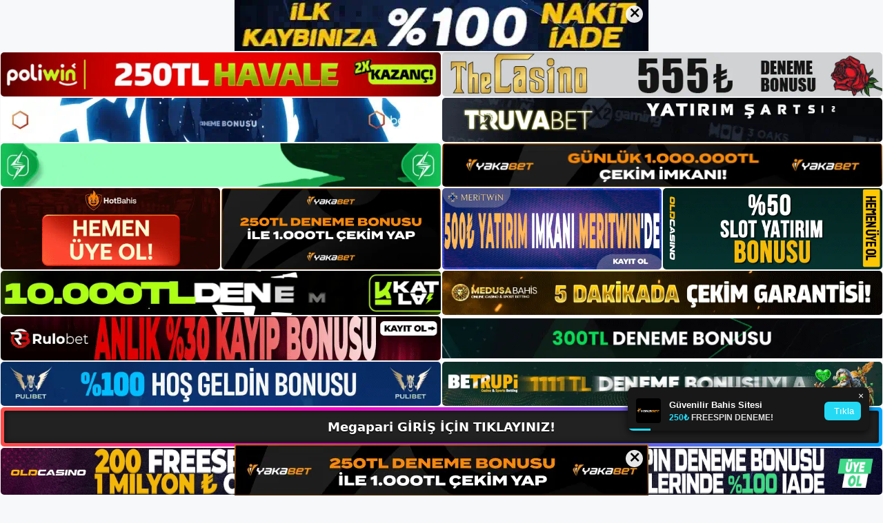

--- FILE ---
content_type: text/html; charset=UTF-8
request_url: https://megaparigirisi.com/tag/megapari-casino-deneyimi/
body_size: 19267
content:
<!DOCTYPE html>
<html lang="tr">
<head>
	<meta name="google-site-verification" content="sk2Volhr-e_pLG2CxdP-f08UtjjXBenO0d9OfiRYuYM" />
	<meta charset="UTF-8">
	<meta name='robots' content='index, follow, max-image-preview:large, max-snippet:-1, max-video-preview:-1' />
<meta name="generator" content="Bu sitenin AMP ve CDN (İç Link) kurulumu NGY tarafından yapılmıştır."/><meta name="viewport" content="width=device-width, initial-scale=1">
	<!-- This site is optimized with the Yoast SEO plugin v26.7 - https://yoast.com/wordpress/plugins/seo/ -->
	<title>megapari casino deneyimi - Megapari Giriş, Megapari Yeni Adresi</title>
	<link rel="canonical" href="https://megaparigirisi.com/tag/megapari-casino-deneyimi/" />
	<meta property="og:locale" content="tr_TR" />
	<meta property="og:type" content="article" />
	<meta property="og:title" content="megapari casino deneyimi - Megapari Giriş, Megapari Yeni Adresi" />
	<meta property="og:url" content="https://megaparigirisi.com/tag/megapari-casino-deneyimi/" />
	<meta property="og:site_name" content="Megapari Giriş, Megapari Yeni Adresi" />
	<meta name="twitter:card" content="summary_large_image" />
	<script type="application/ld+json" class="yoast-schema-graph">{"@context":"https://schema.org","@graph":[{"@type":"CollectionPage","@id":"https://megaparigirisi.com/tag/megapari-casino-deneyimi/","url":"https://megaparigirisi.com/tag/megapari-casino-deneyimi/","name":"megapari casino deneyimi - Megapari Giriş, Megapari Yeni Adresi","isPartOf":{"@id":"https://megaparigirisi.com/#website"},"primaryImageOfPage":{"@id":"https://megaparigirisi.com/tag/megapari-casino-deneyimi/#primaryimage"},"image":{"@id":"https://megaparigirisi.com/tag/megapari-casino-deneyimi/#primaryimage"},"thumbnailUrl":"https://megaparigirisi.com/wp-content/uploads/2024/01/megapari-bahisleri.jpg","breadcrumb":{"@id":"https://megaparigirisi.com/tag/megapari-casino-deneyimi/#breadcrumb"},"inLanguage":"tr"},{"@type":"ImageObject","inLanguage":"tr","@id":"https://megaparigirisi.com/tag/megapari-casino-deneyimi/#primaryimage","url":"https://megaparigirisi.com/wp-content/uploads/2024/01/megapari-bahisleri.jpg","contentUrl":"https://megaparigirisi.com/wp-content/uploads/2024/01/megapari-bahisleri.jpg","width":1920,"height":1080,"caption":"Futbol, ​​basketbol ve tenis gibi bilinen sporların yanı sıra voleybol, golf, hentbol, ​​rugby, hokey ve daha birçok spor dalı bulunmaktadır"},{"@type":"BreadcrumbList","@id":"https://megaparigirisi.com/tag/megapari-casino-deneyimi/#breadcrumb","itemListElement":[{"@type":"ListItem","position":1,"name":"Anasayfa","item":"https://megaparigirisi.com/"},{"@type":"ListItem","position":2,"name":"megapari casino deneyimi"}]},{"@type":"WebSite","@id":"https://megaparigirisi.com/#website","url":"https://megaparigirisi.com/","name":"Megapari Giriş, Megapari Yeni Adresi","description":"Megapari Bahis ve Casino Sitesi Bilgileri","publisher":{"@id":"https://megaparigirisi.com/#/schema/person/6aecf6363261987d4acbcf796ae38e64"},"potentialAction":[{"@type":"SearchAction","target":{"@type":"EntryPoint","urlTemplate":"https://megaparigirisi.com/?s={search_term_string}"},"query-input":{"@type":"PropertyValueSpecification","valueRequired":true,"valueName":"search_term_string"}}],"inLanguage":"tr"},{"@type":["Person","Organization"],"@id":"https://megaparigirisi.com/#/schema/person/6aecf6363261987d4acbcf796ae38e64","name":"megapari","image":{"@type":"ImageObject","inLanguage":"tr","@id":"https://megaparigirisi.com/#/schema/person/image/","url":"https://megaparigirisi.com/wp-content/uploads/2023/01/cropped-Megapari-Guncel-Giris.jpg","contentUrl":"https://megaparigirisi.com/wp-content/uploads/2023/01/cropped-Megapari-Guncel-Giris.jpg","width":171,"height":47,"caption":"megapari"},"logo":{"@id":"https://megaparigirisi.com/#/schema/person/image/"}}]}</script>
	<!-- / Yoast SEO plugin. -->


<link rel="alternate" type="application/rss+xml" title="Megapari Giriş, Megapari Yeni Adresi &raquo; akışı" href="https://megaparigirisi.com/feed/" />
<link rel="alternate" type="application/rss+xml" title="Megapari Giriş, Megapari Yeni Adresi &raquo; yorum akışı" href="https://megaparigirisi.com/comments/feed/" />
<link rel="alternate" type="application/rss+xml" title="Megapari Giriş, Megapari Yeni Adresi &raquo; megapari casino deneyimi etiket akışı" href="https://megaparigirisi.com/tag/megapari-casino-deneyimi/feed/" />
<style id='wp-img-auto-sizes-contain-inline-css'>
img:is([sizes=auto i],[sizes^="auto," i]){contain-intrinsic-size:3000px 1500px}
/*# sourceURL=wp-img-auto-sizes-contain-inline-css */
</style>
<style id='wp-emoji-styles-inline-css'>

	img.wp-smiley, img.emoji {
		display: inline !important;
		border: none !important;
		box-shadow: none !important;
		height: 1em !important;
		width: 1em !important;
		margin: 0 0.07em !important;
		vertical-align: -0.1em !important;
		background: none !important;
		padding: 0 !important;
	}
/*# sourceURL=wp-emoji-styles-inline-css */
</style>
<style id='wp-block-library-inline-css'>
:root{--wp-block-synced-color:#7a00df;--wp-block-synced-color--rgb:122,0,223;--wp-bound-block-color:var(--wp-block-synced-color);--wp-editor-canvas-background:#ddd;--wp-admin-theme-color:#007cba;--wp-admin-theme-color--rgb:0,124,186;--wp-admin-theme-color-darker-10:#006ba1;--wp-admin-theme-color-darker-10--rgb:0,107,160.5;--wp-admin-theme-color-darker-20:#005a87;--wp-admin-theme-color-darker-20--rgb:0,90,135;--wp-admin-border-width-focus:2px}@media (min-resolution:192dpi){:root{--wp-admin-border-width-focus:1.5px}}.wp-element-button{cursor:pointer}:root .has-very-light-gray-background-color{background-color:#eee}:root .has-very-dark-gray-background-color{background-color:#313131}:root .has-very-light-gray-color{color:#eee}:root .has-very-dark-gray-color{color:#313131}:root .has-vivid-green-cyan-to-vivid-cyan-blue-gradient-background{background:linear-gradient(135deg,#00d084,#0693e3)}:root .has-purple-crush-gradient-background{background:linear-gradient(135deg,#34e2e4,#4721fb 50%,#ab1dfe)}:root .has-hazy-dawn-gradient-background{background:linear-gradient(135deg,#faaca8,#dad0ec)}:root .has-subdued-olive-gradient-background{background:linear-gradient(135deg,#fafae1,#67a671)}:root .has-atomic-cream-gradient-background{background:linear-gradient(135deg,#fdd79a,#004a59)}:root .has-nightshade-gradient-background{background:linear-gradient(135deg,#330968,#31cdcf)}:root .has-midnight-gradient-background{background:linear-gradient(135deg,#020381,#2874fc)}:root{--wp--preset--font-size--normal:16px;--wp--preset--font-size--huge:42px}.has-regular-font-size{font-size:1em}.has-larger-font-size{font-size:2.625em}.has-normal-font-size{font-size:var(--wp--preset--font-size--normal)}.has-huge-font-size{font-size:var(--wp--preset--font-size--huge)}.has-text-align-center{text-align:center}.has-text-align-left{text-align:left}.has-text-align-right{text-align:right}.has-fit-text{white-space:nowrap!important}#end-resizable-editor-section{display:none}.aligncenter{clear:both}.items-justified-left{justify-content:flex-start}.items-justified-center{justify-content:center}.items-justified-right{justify-content:flex-end}.items-justified-space-between{justify-content:space-between}.screen-reader-text{border:0;clip-path:inset(50%);height:1px;margin:-1px;overflow:hidden;padding:0;position:absolute;width:1px;word-wrap:normal!important}.screen-reader-text:focus{background-color:#ddd;clip-path:none;color:#444;display:block;font-size:1em;height:auto;left:5px;line-height:normal;padding:15px 23px 14px;text-decoration:none;top:5px;width:auto;z-index:100000}html :where(.has-border-color){border-style:solid}html :where([style*=border-top-color]){border-top-style:solid}html :where([style*=border-right-color]){border-right-style:solid}html :where([style*=border-bottom-color]){border-bottom-style:solid}html :where([style*=border-left-color]){border-left-style:solid}html :where([style*=border-width]){border-style:solid}html :where([style*=border-top-width]){border-top-style:solid}html :where([style*=border-right-width]){border-right-style:solid}html :where([style*=border-bottom-width]){border-bottom-style:solid}html :where([style*=border-left-width]){border-left-style:solid}html :where(img[class*=wp-image-]){height:auto;max-width:100%}:where(figure){margin:0 0 1em}html :where(.is-position-sticky){--wp-admin--admin-bar--position-offset:var(--wp-admin--admin-bar--height,0px)}@media screen and (max-width:600px){html :where(.is-position-sticky){--wp-admin--admin-bar--position-offset:0px}}

/*# sourceURL=wp-block-library-inline-css */
</style><style id='wp-block-archives-inline-css'>
.wp-block-archives{box-sizing:border-box}.wp-block-archives-dropdown label{display:block}
/*# sourceURL=https://megaparigirisi.com/wp-includes/blocks/archives/style.min.css */
</style>
<style id='wp-block-categories-inline-css'>
.wp-block-categories{box-sizing:border-box}.wp-block-categories.alignleft{margin-right:2em}.wp-block-categories.alignright{margin-left:2em}.wp-block-categories.wp-block-categories-dropdown.aligncenter{text-align:center}.wp-block-categories .wp-block-categories__label{display:block;width:100%}
/*# sourceURL=https://megaparigirisi.com/wp-includes/blocks/categories/style.min.css */
</style>
<style id='wp-block-heading-inline-css'>
h1:where(.wp-block-heading).has-background,h2:where(.wp-block-heading).has-background,h3:where(.wp-block-heading).has-background,h4:where(.wp-block-heading).has-background,h5:where(.wp-block-heading).has-background,h6:where(.wp-block-heading).has-background{padding:1.25em 2.375em}h1.has-text-align-left[style*=writing-mode]:where([style*=vertical-lr]),h1.has-text-align-right[style*=writing-mode]:where([style*=vertical-rl]),h2.has-text-align-left[style*=writing-mode]:where([style*=vertical-lr]),h2.has-text-align-right[style*=writing-mode]:where([style*=vertical-rl]),h3.has-text-align-left[style*=writing-mode]:where([style*=vertical-lr]),h3.has-text-align-right[style*=writing-mode]:where([style*=vertical-rl]),h4.has-text-align-left[style*=writing-mode]:where([style*=vertical-lr]),h4.has-text-align-right[style*=writing-mode]:where([style*=vertical-rl]),h5.has-text-align-left[style*=writing-mode]:where([style*=vertical-lr]),h5.has-text-align-right[style*=writing-mode]:where([style*=vertical-rl]),h6.has-text-align-left[style*=writing-mode]:where([style*=vertical-lr]),h6.has-text-align-right[style*=writing-mode]:where([style*=vertical-rl]){rotate:180deg}
/*# sourceURL=https://megaparigirisi.com/wp-includes/blocks/heading/style.min.css */
</style>
<style id='wp-block-latest-posts-inline-css'>
.wp-block-latest-posts{box-sizing:border-box}.wp-block-latest-posts.alignleft{margin-right:2em}.wp-block-latest-posts.alignright{margin-left:2em}.wp-block-latest-posts.wp-block-latest-posts__list{list-style:none}.wp-block-latest-posts.wp-block-latest-posts__list li{clear:both;overflow-wrap:break-word}.wp-block-latest-posts.is-grid{display:flex;flex-wrap:wrap}.wp-block-latest-posts.is-grid li{margin:0 1.25em 1.25em 0;width:100%}@media (min-width:600px){.wp-block-latest-posts.columns-2 li{width:calc(50% - .625em)}.wp-block-latest-posts.columns-2 li:nth-child(2n){margin-right:0}.wp-block-latest-posts.columns-3 li{width:calc(33.33333% - .83333em)}.wp-block-latest-posts.columns-3 li:nth-child(3n){margin-right:0}.wp-block-latest-posts.columns-4 li{width:calc(25% - .9375em)}.wp-block-latest-posts.columns-4 li:nth-child(4n){margin-right:0}.wp-block-latest-posts.columns-5 li{width:calc(20% - 1em)}.wp-block-latest-posts.columns-5 li:nth-child(5n){margin-right:0}.wp-block-latest-posts.columns-6 li{width:calc(16.66667% - 1.04167em)}.wp-block-latest-posts.columns-6 li:nth-child(6n){margin-right:0}}:root :where(.wp-block-latest-posts.is-grid){padding:0}:root :where(.wp-block-latest-posts.wp-block-latest-posts__list){padding-left:0}.wp-block-latest-posts__post-author,.wp-block-latest-posts__post-date{display:block;font-size:.8125em}.wp-block-latest-posts__post-excerpt,.wp-block-latest-posts__post-full-content{margin-bottom:1em;margin-top:.5em}.wp-block-latest-posts__featured-image a{display:inline-block}.wp-block-latest-posts__featured-image img{height:auto;max-width:100%;width:auto}.wp-block-latest-posts__featured-image.alignleft{float:left;margin-right:1em}.wp-block-latest-posts__featured-image.alignright{float:right;margin-left:1em}.wp-block-latest-posts__featured-image.aligncenter{margin-bottom:1em;text-align:center}
/*# sourceURL=https://megaparigirisi.com/wp-includes/blocks/latest-posts/style.min.css */
</style>
<style id='wp-block-tag-cloud-inline-css'>
.wp-block-tag-cloud{box-sizing:border-box}.wp-block-tag-cloud.aligncenter{justify-content:center;text-align:center}.wp-block-tag-cloud a{display:inline-block;margin-right:5px}.wp-block-tag-cloud span{display:inline-block;margin-left:5px;text-decoration:none}:root :where(.wp-block-tag-cloud.is-style-outline){display:flex;flex-wrap:wrap;gap:1ch}:root :where(.wp-block-tag-cloud.is-style-outline a){border:1px solid;font-size:unset!important;margin-right:0;padding:1ch 2ch;text-decoration:none!important}
/*# sourceURL=https://megaparigirisi.com/wp-includes/blocks/tag-cloud/style.min.css */
</style>
<style id='wp-block-group-inline-css'>
.wp-block-group{box-sizing:border-box}:where(.wp-block-group.wp-block-group-is-layout-constrained){position:relative}
/*# sourceURL=https://megaparigirisi.com/wp-includes/blocks/group/style.min.css */
</style>
<style id='global-styles-inline-css'>
:root{--wp--preset--aspect-ratio--square: 1;--wp--preset--aspect-ratio--4-3: 4/3;--wp--preset--aspect-ratio--3-4: 3/4;--wp--preset--aspect-ratio--3-2: 3/2;--wp--preset--aspect-ratio--2-3: 2/3;--wp--preset--aspect-ratio--16-9: 16/9;--wp--preset--aspect-ratio--9-16: 9/16;--wp--preset--color--black: #000000;--wp--preset--color--cyan-bluish-gray: #abb8c3;--wp--preset--color--white: #ffffff;--wp--preset--color--pale-pink: #f78da7;--wp--preset--color--vivid-red: #cf2e2e;--wp--preset--color--luminous-vivid-orange: #ff6900;--wp--preset--color--luminous-vivid-amber: #fcb900;--wp--preset--color--light-green-cyan: #7bdcb5;--wp--preset--color--vivid-green-cyan: #00d084;--wp--preset--color--pale-cyan-blue: #8ed1fc;--wp--preset--color--vivid-cyan-blue: #0693e3;--wp--preset--color--vivid-purple: #9b51e0;--wp--preset--color--contrast: var(--contrast);--wp--preset--color--contrast-2: var(--contrast-2);--wp--preset--color--contrast-3: var(--contrast-3);--wp--preset--color--base: var(--base);--wp--preset--color--base-2: var(--base-2);--wp--preset--color--base-3: var(--base-3);--wp--preset--color--accent: var(--accent);--wp--preset--gradient--vivid-cyan-blue-to-vivid-purple: linear-gradient(135deg,rgb(6,147,227) 0%,rgb(155,81,224) 100%);--wp--preset--gradient--light-green-cyan-to-vivid-green-cyan: linear-gradient(135deg,rgb(122,220,180) 0%,rgb(0,208,130) 100%);--wp--preset--gradient--luminous-vivid-amber-to-luminous-vivid-orange: linear-gradient(135deg,rgb(252,185,0) 0%,rgb(255,105,0) 100%);--wp--preset--gradient--luminous-vivid-orange-to-vivid-red: linear-gradient(135deg,rgb(255,105,0) 0%,rgb(207,46,46) 100%);--wp--preset--gradient--very-light-gray-to-cyan-bluish-gray: linear-gradient(135deg,rgb(238,238,238) 0%,rgb(169,184,195) 100%);--wp--preset--gradient--cool-to-warm-spectrum: linear-gradient(135deg,rgb(74,234,220) 0%,rgb(151,120,209) 20%,rgb(207,42,186) 40%,rgb(238,44,130) 60%,rgb(251,105,98) 80%,rgb(254,248,76) 100%);--wp--preset--gradient--blush-light-purple: linear-gradient(135deg,rgb(255,206,236) 0%,rgb(152,150,240) 100%);--wp--preset--gradient--blush-bordeaux: linear-gradient(135deg,rgb(254,205,165) 0%,rgb(254,45,45) 50%,rgb(107,0,62) 100%);--wp--preset--gradient--luminous-dusk: linear-gradient(135deg,rgb(255,203,112) 0%,rgb(199,81,192) 50%,rgb(65,88,208) 100%);--wp--preset--gradient--pale-ocean: linear-gradient(135deg,rgb(255,245,203) 0%,rgb(182,227,212) 50%,rgb(51,167,181) 100%);--wp--preset--gradient--electric-grass: linear-gradient(135deg,rgb(202,248,128) 0%,rgb(113,206,126) 100%);--wp--preset--gradient--midnight: linear-gradient(135deg,rgb(2,3,129) 0%,rgb(40,116,252) 100%);--wp--preset--font-size--small: 13px;--wp--preset--font-size--medium: 20px;--wp--preset--font-size--large: 36px;--wp--preset--font-size--x-large: 42px;--wp--preset--spacing--20: 0.44rem;--wp--preset--spacing--30: 0.67rem;--wp--preset--spacing--40: 1rem;--wp--preset--spacing--50: 1.5rem;--wp--preset--spacing--60: 2.25rem;--wp--preset--spacing--70: 3.38rem;--wp--preset--spacing--80: 5.06rem;--wp--preset--shadow--natural: 6px 6px 9px rgba(0, 0, 0, 0.2);--wp--preset--shadow--deep: 12px 12px 50px rgba(0, 0, 0, 0.4);--wp--preset--shadow--sharp: 6px 6px 0px rgba(0, 0, 0, 0.2);--wp--preset--shadow--outlined: 6px 6px 0px -3px rgb(255, 255, 255), 6px 6px rgb(0, 0, 0);--wp--preset--shadow--crisp: 6px 6px 0px rgb(0, 0, 0);}:where(.is-layout-flex){gap: 0.5em;}:where(.is-layout-grid){gap: 0.5em;}body .is-layout-flex{display: flex;}.is-layout-flex{flex-wrap: wrap;align-items: center;}.is-layout-flex > :is(*, div){margin: 0;}body .is-layout-grid{display: grid;}.is-layout-grid > :is(*, div){margin: 0;}:where(.wp-block-columns.is-layout-flex){gap: 2em;}:where(.wp-block-columns.is-layout-grid){gap: 2em;}:where(.wp-block-post-template.is-layout-flex){gap: 1.25em;}:where(.wp-block-post-template.is-layout-grid){gap: 1.25em;}.has-black-color{color: var(--wp--preset--color--black) !important;}.has-cyan-bluish-gray-color{color: var(--wp--preset--color--cyan-bluish-gray) !important;}.has-white-color{color: var(--wp--preset--color--white) !important;}.has-pale-pink-color{color: var(--wp--preset--color--pale-pink) !important;}.has-vivid-red-color{color: var(--wp--preset--color--vivid-red) !important;}.has-luminous-vivid-orange-color{color: var(--wp--preset--color--luminous-vivid-orange) !important;}.has-luminous-vivid-amber-color{color: var(--wp--preset--color--luminous-vivid-amber) !important;}.has-light-green-cyan-color{color: var(--wp--preset--color--light-green-cyan) !important;}.has-vivid-green-cyan-color{color: var(--wp--preset--color--vivid-green-cyan) !important;}.has-pale-cyan-blue-color{color: var(--wp--preset--color--pale-cyan-blue) !important;}.has-vivid-cyan-blue-color{color: var(--wp--preset--color--vivid-cyan-blue) !important;}.has-vivid-purple-color{color: var(--wp--preset--color--vivid-purple) !important;}.has-black-background-color{background-color: var(--wp--preset--color--black) !important;}.has-cyan-bluish-gray-background-color{background-color: var(--wp--preset--color--cyan-bluish-gray) !important;}.has-white-background-color{background-color: var(--wp--preset--color--white) !important;}.has-pale-pink-background-color{background-color: var(--wp--preset--color--pale-pink) !important;}.has-vivid-red-background-color{background-color: var(--wp--preset--color--vivid-red) !important;}.has-luminous-vivid-orange-background-color{background-color: var(--wp--preset--color--luminous-vivid-orange) !important;}.has-luminous-vivid-amber-background-color{background-color: var(--wp--preset--color--luminous-vivid-amber) !important;}.has-light-green-cyan-background-color{background-color: var(--wp--preset--color--light-green-cyan) !important;}.has-vivid-green-cyan-background-color{background-color: var(--wp--preset--color--vivid-green-cyan) !important;}.has-pale-cyan-blue-background-color{background-color: var(--wp--preset--color--pale-cyan-blue) !important;}.has-vivid-cyan-blue-background-color{background-color: var(--wp--preset--color--vivid-cyan-blue) !important;}.has-vivid-purple-background-color{background-color: var(--wp--preset--color--vivid-purple) !important;}.has-black-border-color{border-color: var(--wp--preset--color--black) !important;}.has-cyan-bluish-gray-border-color{border-color: var(--wp--preset--color--cyan-bluish-gray) !important;}.has-white-border-color{border-color: var(--wp--preset--color--white) !important;}.has-pale-pink-border-color{border-color: var(--wp--preset--color--pale-pink) !important;}.has-vivid-red-border-color{border-color: var(--wp--preset--color--vivid-red) !important;}.has-luminous-vivid-orange-border-color{border-color: var(--wp--preset--color--luminous-vivid-orange) !important;}.has-luminous-vivid-amber-border-color{border-color: var(--wp--preset--color--luminous-vivid-amber) !important;}.has-light-green-cyan-border-color{border-color: var(--wp--preset--color--light-green-cyan) !important;}.has-vivid-green-cyan-border-color{border-color: var(--wp--preset--color--vivid-green-cyan) !important;}.has-pale-cyan-blue-border-color{border-color: var(--wp--preset--color--pale-cyan-blue) !important;}.has-vivid-cyan-blue-border-color{border-color: var(--wp--preset--color--vivid-cyan-blue) !important;}.has-vivid-purple-border-color{border-color: var(--wp--preset--color--vivid-purple) !important;}.has-vivid-cyan-blue-to-vivid-purple-gradient-background{background: var(--wp--preset--gradient--vivid-cyan-blue-to-vivid-purple) !important;}.has-light-green-cyan-to-vivid-green-cyan-gradient-background{background: var(--wp--preset--gradient--light-green-cyan-to-vivid-green-cyan) !important;}.has-luminous-vivid-amber-to-luminous-vivid-orange-gradient-background{background: var(--wp--preset--gradient--luminous-vivid-amber-to-luminous-vivid-orange) !important;}.has-luminous-vivid-orange-to-vivid-red-gradient-background{background: var(--wp--preset--gradient--luminous-vivid-orange-to-vivid-red) !important;}.has-very-light-gray-to-cyan-bluish-gray-gradient-background{background: var(--wp--preset--gradient--very-light-gray-to-cyan-bluish-gray) !important;}.has-cool-to-warm-spectrum-gradient-background{background: var(--wp--preset--gradient--cool-to-warm-spectrum) !important;}.has-blush-light-purple-gradient-background{background: var(--wp--preset--gradient--blush-light-purple) !important;}.has-blush-bordeaux-gradient-background{background: var(--wp--preset--gradient--blush-bordeaux) !important;}.has-luminous-dusk-gradient-background{background: var(--wp--preset--gradient--luminous-dusk) !important;}.has-pale-ocean-gradient-background{background: var(--wp--preset--gradient--pale-ocean) !important;}.has-electric-grass-gradient-background{background: var(--wp--preset--gradient--electric-grass) !important;}.has-midnight-gradient-background{background: var(--wp--preset--gradient--midnight) !important;}.has-small-font-size{font-size: var(--wp--preset--font-size--small) !important;}.has-medium-font-size{font-size: var(--wp--preset--font-size--medium) !important;}.has-large-font-size{font-size: var(--wp--preset--font-size--large) !important;}.has-x-large-font-size{font-size: var(--wp--preset--font-size--x-large) !important;}
/*# sourceURL=global-styles-inline-css */
</style>

<style id='classic-theme-styles-inline-css'>
/*! This file is auto-generated */
.wp-block-button__link{color:#fff;background-color:#32373c;border-radius:9999px;box-shadow:none;text-decoration:none;padding:calc(.667em + 2px) calc(1.333em + 2px);font-size:1.125em}.wp-block-file__button{background:#32373c;color:#fff;text-decoration:none}
/*# sourceURL=/wp-includes/css/classic-themes.min.css */
</style>
<link rel='stylesheet' id='generate-style-css' href='https://megaparigirisi.com/wp-content/themes/generatepress/assets/css/main.min.css?ver=3.2.4' media='all' />
<style id='generate-style-inline-css'>
body{background-color:var(--base-2);color:var(--contrast);}a{color:var(--accent);}a{text-decoration:underline;}.entry-title a, .site-branding a, a.button, .wp-block-button__link, .main-navigation a{text-decoration:none;}a:hover, a:focus, a:active{color:var(--contrast);}.wp-block-group__inner-container{max-width:1200px;margin-left:auto;margin-right:auto;}:root{--contrast:#222222;--contrast-2:#575760;--contrast-3:#b2b2be;--base:#f0f0f0;--base-2:#f7f8f9;--base-3:#ffffff;--accent:#1e73be;}.has-contrast-color{color:var(--contrast);}.has-contrast-background-color{background-color:var(--contrast);}.has-contrast-2-color{color:var(--contrast-2);}.has-contrast-2-background-color{background-color:var(--contrast-2);}.has-contrast-3-color{color:var(--contrast-3);}.has-contrast-3-background-color{background-color:var(--contrast-3);}.has-base-color{color:var(--base);}.has-base-background-color{background-color:var(--base);}.has-base-2-color{color:var(--base-2);}.has-base-2-background-color{background-color:var(--base-2);}.has-base-3-color{color:var(--base-3);}.has-base-3-background-color{background-color:var(--base-3);}.has-accent-color{color:var(--accent);}.has-accent-background-color{background-color:var(--accent);}.top-bar{background-color:#636363;color:#ffffff;}.top-bar a{color:#ffffff;}.top-bar a:hover{color:#303030;}.site-header{background-color:var(--base-3);}.main-title a,.main-title a:hover{color:var(--contrast);}.site-description{color:var(--contrast-2);}.mobile-menu-control-wrapper .menu-toggle,.mobile-menu-control-wrapper .menu-toggle:hover,.mobile-menu-control-wrapper .menu-toggle:focus,.has-inline-mobile-toggle #site-navigation.toggled{background-color:rgba(0, 0, 0, 0.02);}.main-navigation,.main-navigation ul ul{background-color:var(--base-3);}.main-navigation .main-nav ul li a, .main-navigation .menu-toggle, .main-navigation .menu-bar-items{color:var(--contrast);}.main-navigation .main-nav ul li:not([class*="current-menu-"]):hover > a, .main-navigation .main-nav ul li:not([class*="current-menu-"]):focus > a, .main-navigation .main-nav ul li.sfHover:not([class*="current-menu-"]) > a, .main-navigation .menu-bar-item:hover > a, .main-navigation .menu-bar-item.sfHover > a{color:var(--accent);}button.menu-toggle:hover,button.menu-toggle:focus{color:var(--contrast);}.main-navigation .main-nav ul li[class*="current-menu-"] > a{color:var(--accent);}.navigation-search input[type="search"],.navigation-search input[type="search"]:active, .navigation-search input[type="search"]:focus, .main-navigation .main-nav ul li.search-item.active > a, .main-navigation .menu-bar-items .search-item.active > a{color:var(--accent);}.main-navigation ul ul{background-color:var(--base);}.separate-containers .inside-article, .separate-containers .comments-area, .separate-containers .page-header, .one-container .container, .separate-containers .paging-navigation, .inside-page-header{background-color:var(--base-3);}.entry-title a{color:var(--contrast);}.entry-title a:hover{color:var(--contrast-2);}.entry-meta{color:var(--contrast-2);}.sidebar .widget{background-color:var(--base-3);}.footer-widgets{background-color:var(--base-3);}.site-info{background-color:var(--base-3);}input[type="text"],input[type="email"],input[type="url"],input[type="password"],input[type="search"],input[type="tel"],input[type="number"],textarea,select{color:var(--contrast);background-color:var(--base-2);border-color:var(--base);}input[type="text"]:focus,input[type="email"]:focus,input[type="url"]:focus,input[type="password"]:focus,input[type="search"]:focus,input[type="tel"]:focus,input[type="number"]:focus,textarea:focus,select:focus{color:var(--contrast);background-color:var(--base-2);border-color:var(--contrast-3);}button,html input[type="button"],input[type="reset"],input[type="submit"],a.button,a.wp-block-button__link:not(.has-background){color:#ffffff;background-color:#55555e;}button:hover,html input[type="button"]:hover,input[type="reset"]:hover,input[type="submit"]:hover,a.button:hover,button:focus,html input[type="button"]:focus,input[type="reset"]:focus,input[type="submit"]:focus,a.button:focus,a.wp-block-button__link:not(.has-background):active,a.wp-block-button__link:not(.has-background):focus,a.wp-block-button__link:not(.has-background):hover{color:#ffffff;background-color:#3f4047;}a.generate-back-to-top{background-color:rgba( 0,0,0,0.4 );color:#ffffff;}a.generate-back-to-top:hover,a.generate-back-to-top:focus{background-color:rgba( 0,0,0,0.6 );color:#ffffff;}@media (max-width:768px){.main-navigation .menu-bar-item:hover > a, .main-navigation .menu-bar-item.sfHover > a{background:none;color:var(--contrast);}}.nav-below-header .main-navigation .inside-navigation.grid-container, .nav-above-header .main-navigation .inside-navigation.grid-container{padding:0px 20px 0px 20px;}.site-main .wp-block-group__inner-container{padding:40px;}.separate-containers .paging-navigation{padding-top:20px;padding-bottom:20px;}.entry-content .alignwide, body:not(.no-sidebar) .entry-content .alignfull{margin-left:-40px;width:calc(100% + 80px);max-width:calc(100% + 80px);}.rtl .menu-item-has-children .dropdown-menu-toggle{padding-left:20px;}.rtl .main-navigation .main-nav ul li.menu-item-has-children > a{padding-right:20px;}@media (max-width:768px){.separate-containers .inside-article, .separate-containers .comments-area, .separate-containers .page-header, .separate-containers .paging-navigation, .one-container .site-content, .inside-page-header{padding:30px;}.site-main .wp-block-group__inner-container{padding:30px;}.inside-top-bar{padding-right:30px;padding-left:30px;}.inside-header{padding-right:30px;padding-left:30px;}.widget-area .widget{padding-top:30px;padding-right:30px;padding-bottom:30px;padding-left:30px;}.footer-widgets-container{padding-top:30px;padding-right:30px;padding-bottom:30px;padding-left:30px;}.inside-site-info{padding-right:30px;padding-left:30px;}.entry-content .alignwide, body:not(.no-sidebar) .entry-content .alignfull{margin-left:-30px;width:calc(100% + 60px);max-width:calc(100% + 60px);}.one-container .site-main .paging-navigation{margin-bottom:20px;}}/* End cached CSS */.is-right-sidebar{width:30%;}.is-left-sidebar{width:30%;}.site-content .content-area{width:70%;}@media (max-width:768px){.main-navigation .menu-toggle,.sidebar-nav-mobile:not(#sticky-placeholder){display:block;}.main-navigation ul,.gen-sidebar-nav,.main-navigation:not(.slideout-navigation):not(.toggled) .main-nav > ul,.has-inline-mobile-toggle #site-navigation .inside-navigation > *:not(.navigation-search):not(.main-nav){display:none;}.nav-align-right .inside-navigation,.nav-align-center .inside-navigation{justify-content:space-between;}.has-inline-mobile-toggle .mobile-menu-control-wrapper{display:flex;flex-wrap:wrap;}.has-inline-mobile-toggle .inside-header{flex-direction:row;text-align:left;flex-wrap:wrap;}.has-inline-mobile-toggle .header-widget,.has-inline-mobile-toggle #site-navigation{flex-basis:100%;}.nav-float-left .has-inline-mobile-toggle #site-navigation{order:10;}}
/*# sourceURL=generate-style-inline-css */
</style>
<link rel="https://api.w.org/" href="https://megaparigirisi.com/wp-json/" /><link rel="alternate" title="JSON" type="application/json" href="https://megaparigirisi.com/wp-json/wp/v2/tags/310" /><link rel="EditURI" type="application/rsd+xml" title="RSD" href="https://megaparigirisi.com/xmlrpc.php?rsd" />
<meta name="generator" content="WordPress 6.9" />
<link rel="amphtml" href="https://megaparigirisicom.seokirva.com/tag/megapari-casino-deneyimi/amp/"><link rel="icon" href="https://megaparigirisi.com/wp-content/uploads/2023/01/cropped-cropped-Megapari-Guncel-Giris-32x32.jpg" sizes="32x32" />
<link rel="icon" href="https://megaparigirisi.com/wp-content/uploads/2023/01/cropped-cropped-Megapari-Guncel-Giris-192x192.jpg" sizes="192x192" />
<link rel="apple-touch-icon" href="https://megaparigirisi.com/wp-content/uploads/2023/01/cropped-cropped-Megapari-Guncel-Giris-180x180.jpg" />
<meta name="msapplication-TileImage" content="https://megaparigirisi.com/wp-content/uploads/2023/01/cropped-cropped-Megapari-Guncel-Giris-270x270.jpg" />
	<head>

    <meta charset="UTF-8">
    <meta name="viewport"
          content="width=device-width, user-scalable=no, initial-scale=1.0, maximum-scale=1.0, minimum-scale=1.0">
    <meta http-equiv="X-UA-Compatible" content="ie=edge">
    </head>



<style>

    .footer iframe{
        position:fixed;
        bottom:0;
        z-index:9999;
          
      }
      
  .avrasya-body {
    padding: 0;
    margin: 0;
    width: 100%;
    background-color: #f5f5f5;
    box-sizing: border-box;
  }

  .avrasya-footer-notifi iframe {
    position: fixed;
    bottom: 0;
    z-index: 9999999;
  }

  .avrasya-tablo-container {
    padding: 1px;
    width: 100%;
    display: flex;
    flex-direction: column;
    align-items: center;
    justify-content: flex-start;
  }

  .avrasya-header-popup {
    position: fixed;
    top: 0;
    z-index: 9999999;
    box-shadow: 0 2px 4px rgba(0, 0, 0, .1);
  }

  .avrasya-header-popup-content {
    margin: 0 auto;
  }

  .avrasya-header-popup-content img {
    width: 100%;
    object-fit: contain;
  }

  .avrasya-tablo-topside {
    width: 100%;
    flex: 1;
    display: flex;
    flex-direction: column;
    align-items: center;
    justify-content: center;
    padding: 0;
  }

  .avrasya-avrasya-tablo-topcard-continer,
  .avrasya-avrasya-tablo-card-continer,
  .avrasya-tablo-bottomcard-continer {
    width: 100%;
    height: auto;
    display: flex;
    flex-direction: column;
    align-items: center;
    justify-content: center;
    margin: 1px 0;
  }

  .avrasya-tablo-topcard,
  .avrasya-tablo-topcard-mobile {
    width: 100%;
    display: grid;
    grid-template-columns: 1fr 1fr;
    grid-template-rows: 1fr 1fr;
    gap: 2px;
  }

  .avrasya-tablo-topcard-mobile {
    display: none;
  }

  .avrasya-tablo-card,
  .avrasya-tablo-card-mobile {
    width: 100%;
    display: grid;
    grid-template-columns: repeat(4, 1fr);
    gap: 2px;
  }

  .avrasya-tablo-card-mobile {
    display: none;
  }

  .avrasya-tablo-bottomcard,
  .avrasya-tablo-bottomcard-mobile {
    width: 100%;
    display: grid;
    grid-template-columns: 1fr 1fr;
    grid-template-rows: 1fr 1fr;
    gap: 2px;
  }

  .avrasya-tablo-bottomcard-mobile {
    display: none;
  }

  .avrasya-tablo-topcard a,
  .avrasya-tablo-topcard-mobile a,
  .avrasya-tablo-card a,
  .avrasya-tablo-card-mobile a,
  .avrasya-tablo-bottomcard a,
  .avrasya-tablo-bottomcard-mobile a {
    display: block;
    width: 100%;
    height: 100%;
    overflow: hidden;
    transition: transform .3s ease;
    background-color: #fff;
  }

  .avrasya-tablo-topcard a img,
  .avrasya-tablo-topcard-mobile a img,
  .avrasya-tablo-card a img,
  .avrasya-tablo-card-mobile a img,
  .avrasya-tablo-bottomcard a img,
  .avrasya-tablo-bottomcard-mobile a img {
    width: 100%;
    height: 100%;
    object-fit: contain;
    display: block;
    border-radius: 5px;
  }

  .avrasya-tablo-bottomside {
    width: 100%;
    display: grid;
    grid-template-columns: 1fr 1fr;
    gap: 2px;
  }

  .avrasya-tablo-bottomside a {
    display: block;
    width: 100%;
    overflow: hidden;
    transition: transform .3s ease;
    background-color: #fff;
  }

  .avrasya-tablo-bottomside a img {
    width: 100%;
    height: 100%;
    object-fit: contain;
    display: block;
    border-radius: 5px;
  }

  .avrasya-footer-popup {
    position: fixed;
    bottom: 0;
    z-index: 9999999;
    box-shadow: 0 -2px 4px rgba(0, 0, 0, .1);
    margin-top: auto;
  }

  .avrasya-footer-popup-content {
    margin: 0 auto;
    padding: 0;
  }

  .avrasya-footer-popup-content img {
    width: 100%;
    object-fit: contain;
  }

  .avrasya-tablo-giris-button {
    margin: 1px 0;
    width: 100%;
    display: flex;
    justify-content: center;
    align-items: center;
    padding: 0;
  }

  .avrasya-footer-popup-content-left {
    margin-bottom: -6px;
  }

  .avrasya-header-popup-content-left {
    margin-bottom: -6px;
  }

  .avrasya-tablo-giris-button {
    margin: 1px 0;
    width: 100%;
    border-radius: 5px;
    padding: 0;
    background: linear-gradient(90deg,
        #00a2ff,
        #00ff73,
        #ffe600,
        #ff7b00,
        #ff00c8,
        #00a2ff);
    background-size: 300% 100%;
    animation: ledBorderMove 4s linear infinite;
    overflow: hidden;
  }

  .avrasya-tablo-giris-button a.button {
    text-align: center;
    display: flex;
    align-items: center;
    justify-content: center;
    margin: 5px;
    width: calc(100% - 4px);
    min-height: 44px;
    border-radius: 3px;
    background: #222;
    color: #fff;
    font-size: 18px;
    font-weight: bold;
    text-decoration: none;
    text-shadow: 0 2px 0 rgba(0, 0, 0, .4);
    box-shadow: inset 0 0 8px rgba(0, 0, 0, 0.6);
  }

  @keyframes ledBorderMove {
    0% {
      background-position: 0% 50%;
    }

    100% {
      background-position: 300% 50%;
    }
  }


  #close-top:checked~.avrasya-header-popup {
    display: none;
  }

  #close-bottom:checked~.avrasya-footer-popup {
    display: none;
  }

  .avrasya-tablo-banner-wrapper {
    position: relative;
  }

  .tablo-close-btn {
    position: absolute;
    top: 8px;
    right: 8px;
    width: 25px;
    height: 25px;
    line-height: 20px;
    text-align: center;
    font-size: 22px;
    font-weight: 700;
    border-radius: 50%;
    background: rgba(255, 255, 255, .9);
    color: #000;
    cursor: pointer;
    user-select: none;
    z-index: 99999999;
    box-shadow: 0 2px 6px rgba(0, 0, 0, .2);
  }

  .tablo-close-btn:hover,
  .tablo-close-btn:focus {
    outline: 2px solid rgba(255, 255, 255, .7);
  }

  .avrasya-tablo-bottomside-container {
    width: 100%;
    margin: 1px 0;
  }

  .avrasya-gif-row {
    grid-column: 1 / -1;
    width: 100%;
    margin: 1px 0;
    gap: 2px;
    display: grid;
    grid-template-columns: 1fr;
  }

  .avrasya-gif-row-mobile {
    display: none;
  }

  .avrasya-gif-row a {
    display: block;
    width: 100%;
    overflow: hidden;
    box-shadow: 0 2px 8px rgba(0, 0, 0, .1);
    transition: transform .3s ease;
    background-color: #fff;
  }

  .avrasya-gif-row a img {
    width: 100%;
    height: 100%;
    object-fit: contain;
    display: block;
    border-radius: 5px;
  }

  #close-top:checked~.avrasya-header-popup {
    display: none;
  }

  #close-top:checked~.header-spacer {
    display: none;
  }

  @media (min-width:600px) {

    .header-spacer {
      padding-bottom: 74px;
    }
  }

  @media (max-width: 1200px) {
    .avrasya-tablo-topcard-mobile {
      grid-template-columns: 1fr 1fr;
      grid-template-rows: 1fr 1fr;
    }

    .avrasya-tablo-card-mobile {
      grid-template-columns: repeat(4, 1fr);
    }

    .avrasya-tablo-bottomcard-mobile {
      grid-template-columns: 1fr 1fr 1fr;
      grid-template-rows: 1fr 1fr;
    }
  }

  @media (max-width: 900px) {
    .avrasya-gif-row {
      display: none;
    }

    .avrasya-gif-row-mobile {
      display: grid;
    }

    .avrasya-tablo-topcard-mobile,
    .avrasya-tablo-card-mobile,
    .avrasya-tablo-bottomcard-mobile {
      display: grid;
    }

    .avrasya-tablo-topcard,
    .avrasya-tablo-card,
    .avrasya-tablo-bottomcard {
      display: none;
    }

    .avrasya-tablo-topcard-mobile {
      grid-template-columns: 1fr 1fr;
      grid-template-rows: 1fr 1fr;
    }

    .avrasya-tablo-card-mobile {
      grid-template-columns: 1fr 1fr 1fr 1fr;
    }

    .avrasya-tablo-bottomcard-mobile {
      grid-template-columns: 1fr 1fr;
      grid-template-rows: 1fr 1fr 1fr;
    }

    .avrasya-tablo-bottomside {
      grid-template-columns: 1fr;
    }
  }

  @media (max-width:600px) {
    .header-spacer {
      width: 100%;
      aspect-ratio: var(--header-w, 600) / var(--header-h, 74);
    }
  }

  @media (max-width: 500px) {
    .avrasya-tablo-giris-button a.button {
      font-size: 15px;
    }

    .tablo-close-btn {
      width: 15px;
      height: 15px;
      font-size: 15px;
      line-height: 12px;
    }
  }

  @media (max-width: 400px) {
    .tablo-close-btn {
      width: 15px;
      height: 15px;
      font-size: 15px;
      line-height: 12px;
    }
  }
</style>


<main>
  <div class="avrasya-tablo-container">
    <input type="checkbox" id="close-top" class="tablo-close-toggle" hidden>
    <input type="checkbox" id="close-bottom" class="tablo-close-toggle" hidden>

          <div class="avrasya-header-popup">
        <div class="avrasya-header-popup-content avrasya-tablo-banner-wrapper">
          <label for="close-top" class="tablo-close-btn tablo-close-btn--top" aria-label="Üst bannerı kapat">×</label>
          <div class="avrasya-header-popup-content-left">
            <a href="http://shortslink2-4.com/headerbanner" rel="noopener">
              <img src="https://tabloproject2-2.com/modtablo/uploads/banner/popuphead.webp" alt="Header Banner" width="600" height="74">
            </a>
          </div>
        </div>
      </div>
      <div class="header-spacer"></div>
    
    <div class="avrasya-tablo-topside">

      <div class="avrasya-avrasya-tablo-topcard-continer">
        <div class="avrasya-tablo-topcard">
                      <a href="http://shortslink2-4.com/top1" rel="noopener">
              <img src="https://tabloproject2-2.com/modtablo/uploads/gif/poliwinweb-banner.webp" alt="" layout="responsive" width="800" height="80" layout="responsive" alt="Desktop banner">
            </a>
                      <a href="http://shortslink2-4.com/top2" rel="noopener">
              <img src="https://tabloproject2-2.com/modtablo/uploads/gif/thecasinoweb-banner.webp" alt="" layout="responsive" width="800" height="80" layout="responsive" alt="Desktop banner">
            </a>
                      <a href="http://shortslink2-4.com/top3" rel="noopener">
              <img src="https://tabloproject2-2.com/modtablo/uploads/gif/betboxweb-banner.webp" alt="" layout="responsive" width="800" height="80" layout="responsive" alt="Desktop banner">
            </a>
                      <a href="http://shortslink2-4.com/top4" rel="noopener">
              <img src="https://tabloproject2-2.com/modtablo/uploads/gif/truvabetweb-banner.webp" alt="" layout="responsive" width="800" height="80" layout="responsive" alt="Desktop banner">
            </a>
                      <a href="http://shortslink2-4.com/top5" rel="noopener">
              <img src="https://tabloproject2-2.com/modtablo/uploads/gif/nitrobahisweb-banner.webp" alt="" layout="responsive" width="800" height="80" layout="responsive" alt="Desktop banner">
            </a>
                      <a href="http://shortslink2-4.com/top6" rel="noopener">
              <img src="https://tabloproject2-2.com/modtablo/uploads/gif/yakabetweb-banner.webp" alt="" layout="responsive" width="800" height="80" layout="responsive" alt="Desktop banner">
            </a>
                  </div>
        <div class="avrasya-tablo-topcard-mobile">
                      <a href="http://shortslink2-4.com/top1" rel="noopener">
              <img src="https://tabloproject2-2.com/modtablo/uploads/gif/poliwinmobil-banner.webp" alt="" layout="responsive" width="210" height="50" layout="responsive" alt="Mobile banner">
            </a>
                      <a href="http://shortslink2-4.com/top2" rel="noopener">
              <img src="https://tabloproject2-2.com/modtablo/uploads/gif/thecasinomobil-banner.webp" alt="" layout="responsive" width="210" height="50" layout="responsive" alt="Mobile banner">
            </a>
                      <a href="http://shortslink2-4.com/top3" rel="noopener">
              <img src="https://tabloproject2-2.com/modtablo/uploads/gif/betboxmobil-banner.webp" alt="" layout="responsive" width="210" height="50" layout="responsive" alt="Mobile banner">
            </a>
                      <a href="http://shortslink2-4.com/top4" rel="noopener">
              <img src="https://tabloproject2-2.com/modtablo/uploads/gif/truvabetmobil-banner.webp" alt="" layout="responsive" width="210" height="50" layout="responsive" alt="Mobile banner">
            </a>
                      <a href="http://shortslink2-4.com/top5" rel="noopener">
              <img src="https://tabloproject2-2.com/modtablo/uploads/gif/nitrobahismobil-banner.webp" alt="" layout="responsive" width="210" height="50" layout="responsive" alt="Mobile banner">
            </a>
                      <a href="http://shortslink2-4.com/top6" rel="noopener">
              <img src="https://tabloproject2-2.com/modtablo/uploads/gif/yakabetmobil-banner.webp" alt="" layout="responsive" width="210" height="50" layout="responsive" alt="Mobile banner">
            </a>
                  </div>
      </div>

      <div class="avrasya-avrasya-tablo-card-continer">
        <div class="avrasya-tablo-card">
                      <a href="http://shortslink2-4.com/gif1" rel="noopener">
              <img src="https://tabloproject2-2.com/modtablo/uploads/gif/hotbahisweb.webp" alt="" layout="responsive" width="540" height="200" layout="responsive" alt="Desktop banner">
            </a>
                      <a href="http://shortslink2-4.com/gif2" rel="noopener">
              <img src="https://tabloproject2-2.com/modtablo/uploads/gif/yakabetweb.webp" alt="" layout="responsive" width="540" height="200" layout="responsive" alt="Desktop banner">
            </a>
                      <a href="http://shortslink2-4.com/gif4" rel="noopener">
              <img src="https://tabloproject2-2.com/modtablo/uploads/gif/meritwinweb.webp" alt="" layout="responsive" width="540" height="200" layout="responsive" alt="Desktop banner">
            </a>
                      <a href="http://shortslink2-4.com/gif3" rel="noopener">
              <img src="https://tabloproject2-2.com/modtablo/uploads/gif/oldcasinoweb.webp" alt="" layout="responsive" width="540" height="200" layout="responsive" alt="Desktop banner">
            </a>
                  </div>
        <div class="avrasya-tablo-card-mobile">
                      <a href="http://shortslink2-4.com/gif1" rel="noopener">
              <img src="https://tabloproject2-2.com/modtablo/uploads/gif/hotbahismobil.webp" alt="" layout="responsive" width="212" height="240" layout="responsive" alt="Mobile banner">
            </a>
                      <a href="http://shortslink2-4.com/gif2" rel="noopener">
              <img src="https://tabloproject2-2.com/modtablo/uploads/gif/yakabetmobil.webp" alt="" layout="responsive" width="212" height="240" layout="responsive" alt="Mobile banner">
            </a>
                      <a href="http://shortslink2-4.com/gif3" rel="noopener">
              <img src="https://tabloproject2-2.com/modtablo/uploads/gif/oldcasinomobil.webp" alt="" layout="responsive" width="212" height="240" layout="responsive" alt="Mobile banner">
            </a>
                      <a href="http://shortslink2-4.com/gif4" rel="noopener">
              <img src="https://tabloproject2-2.com/modtablo/uploads/gif/meritwinmobil.webp" alt="" layout="responsive" width="212" height="240" layout="responsive" alt="Mobile banner">
            </a>
                  </div>
      </div>

      <div class="avrasya-tablo-bottomcard-continer">
        <div class="avrasya-tablo-bottomcard">
                      <a href="http://shortslink2-4.com/banner1" rel="noopener">
              <img src="https://tabloproject2-2.com/modtablo/uploads/gif/katlaweb-banner.webp" alt="" layout="responsive" width="800" height="80" layout="responsive" alt="Desktop banner">
            </a>
                      <a href="http://shortslink2-4.com/banner2" rel="noopener">
              <img src="https://tabloproject2-2.com/modtablo/uploads/gif/medusabahisweb-banner.webp" alt="" layout="responsive" width="800" height="80" layout="responsive" alt="Desktop banner">
            </a>
                      <a href="http://shortslink2-4.com/banner3" rel="noopener">
              <img src="https://tabloproject2-2.com/modtablo/uploads/gif/rulobetweb-banner.webp" alt="" layout="responsive" width="800" height="80" layout="responsive" alt="Desktop banner">
            </a>
                      <a href="http://shortslink2-4.com/banner4" rel="noopener">
              <img src="https://tabloproject2-2.com/modtablo/uploads/gif/fifabahisweb-banner.webp" alt="" layout="responsive" width="800" height="80" layout="responsive" alt="Desktop banner">
            </a>
                      <a href="http://shortslink2-4.com/banner5" rel="noopener">
              <img src="https://tabloproject2-2.com/modtablo/uploads/gif/pulibetweb-banner.webp" alt="" layout="responsive" width="800" height="80" layout="responsive" alt="Desktop banner">
            </a>
                      <a href="http://shortslink2-4.com/banner6" rel="noopener">
              <img src="https://tabloproject2-2.com/modtablo/uploads/gif/betrupiweb-banner.webp" alt="" layout="responsive" width="800" height="80" layout="responsive" alt="Desktop banner">
            </a>
                  </div>
        <div class="avrasya-tablo-bottomcard-mobile">
                      <a href="http://shortslink2-4.com/banner1" rel="noopener">
              <img src="https://tabloproject2-2.com/modtablo/uploads/gif/katlamobil-banner.webp" alt="" layout="responsive" width="210" height="50" layout="responsive" alt="Mobile banner">
            </a>
                      <a href="http://shortslink2-4.com/banner2" rel="noopener">
              <img src="https://tabloproject2-2.com/modtablo/uploads/gif/medusabahismobil-banner.webp" alt="" layout="responsive" width="210" height="50" layout="responsive" alt="Mobile banner">
            </a>
                      <a href="http://shortslink2-4.com/banner3" rel="noopener">
              <img src="https://tabloproject2-2.com/modtablo/uploads/gif/rulobetmobil-banner.webp" alt="" layout="responsive" width="210" height="50" layout="responsive" alt="Mobile banner">
            </a>
                      <a href="http://shortslink2-4.com/banner4" rel="noopener">
              <img src="https://tabloproject2-2.com/modtablo/uploads/gif/fifabahismobil-banner.webp" alt="" layout="responsive" width="210" height="50" layout="responsive" alt="Mobile banner">
            </a>
                      <a href="http://shortslink2-4.com/banner5" rel="noopener">
              <img src="https://tabloproject2-2.com/modtablo/uploads/gif/pulibetmobil-banner.webp" alt="" layout="responsive" width="210" height="50" layout="responsive" alt="Mobile banner">
            </a>
                      <a href="http://shortslink2-4.com/banner6" rel="noopener">
              <img src="https://tabloproject2-2.com/modtablo/uploads/gif/betrupimobil-banner.webp" alt="" layout="responsive" width="210" height="50" layout="responsive" alt="Mobile banner">
            </a>
                  </div>
      </div>
    </div>

    <div class="avrasya-tablo-giris-button">
      <a class="button" href="http://shortslink2-4.com/marketingaff" rel="noopener">Megapari GİRİŞ İÇİN TIKLAYINIZ!</a>
    </div>



    <div class="avrasya-tablo-bottomside-container">
      <div class="avrasya-tablo-bottomside">
                  <a href="http://shortslink2-4.com/tablo1" rel="noopener" title="Site">
            <img src="https://tabloproject2-2.com/modtablo/uploads/oldcasino.webp" alt="" width="940" height="100" layout="responsive">
          </a>

                    <a href="http://shortslink2-4.com/tablo2" rel="noopener" title="Site">
            <img src="https://tabloproject2-2.com/modtablo/uploads/masterbetting.webp" alt="" width="940" height="100" layout="responsive">
          </a>

                    <a href="http://shortslink2-4.com/tablo3" rel="noopener" title="Site">
            <img src="https://tabloproject2-2.com/modtablo/uploads/casinra.webp" alt="" width="940" height="100" layout="responsive">
          </a>

                    <a href="http://shortslink2-4.com/tablo4" rel="noopener" title="Site">
            <img src="https://tabloproject2-2.com/modtablo/uploads/barbibet.webp" alt="" width="940" height="100" layout="responsive">
          </a>

                    <a href="http://shortslink2-4.com/tablo5" rel="noopener" title="Site">
            <img src="https://tabloproject2-2.com/modtablo/uploads/pusulabet.webp" alt="" width="940" height="100" layout="responsive">
          </a>

                    <a href="http://shortslink2-4.com/tablo6" rel="noopener" title="Site">
            <img src="https://tabloproject2-2.com/modtablo/uploads/casinoprom.webp" alt="" width="940" height="100" layout="responsive">
          </a>

                    <a href="http://shortslink2-4.com/tablo7" rel="noopener" title="Site">
            <img src="https://tabloproject2-2.com/modtablo/uploads/betra.webp" alt="" width="940" height="100" layout="responsive">
          </a>

                    <a href="http://shortslink2-4.com/tablo8" rel="noopener" title="Site">
            <img src="https://tabloproject2-2.com/modtablo/uploads/hiltonbet.webp" alt="" width="940" height="100" layout="responsive">
          </a>

                    <a href="http://shortslink2-4.com/tablo9" rel="noopener" title="Site">
            <img src="https://tabloproject2-2.com/modtablo/uploads/stonebahis.webp" alt="" width="940" height="100" layout="responsive">
          </a>

                    <a href="http://shortslink2-4.com/tablo10" rel="noopener" title="Site">
            <img src="https://tabloproject2-2.com/modtablo/uploads/maxwin.webp" alt="" width="940" height="100" layout="responsive">
          </a>

          
                          <div class="avrasya-gif-row">
                <a href="http://shortslink2-4.com/h11" rel="noopener" title="Gif">
                  <img src="https://tabloproject2-2.com/modtablo/uploads/gif/sahabetweb-h.webp" alt="" layout="responsive" height="45">
                </a>
              </div>
            
                          <div class="avrasya-gif-row-mobile">
                <a href="http://shortslink2-4.com/h11" rel="noopener" title="Gif">
                  <img src="https://tabloproject2-2.com/modtablo/uploads/gif/sahabetmobil-h.webp" alt="" layout="responsive" height="70">
                </a>
              </div>
            
                  <a href="http://shortslink2-4.com/tablo11" rel="noopener" title="Site">
            <img src="https://tabloproject2-2.com/modtablo/uploads/locabet.webp" alt="" width="940" height="100" layout="responsive">
          </a>

                    <a href="http://shortslink2-4.com/tablo12" rel="noopener" title="Site">
            <img src="https://tabloproject2-2.com/modtablo/uploads/romabet.webp" alt="" width="940" height="100" layout="responsive">
          </a>

                    <a href="http://shortslink2-4.com/tablo13" rel="noopener" title="Site">
            <img src="https://tabloproject2-2.com/modtablo/uploads/milosbet.webp" alt="" width="940" height="100" layout="responsive">
          </a>

                    <a href="http://shortslink2-4.com/tablo14" rel="noopener" title="Site">
            <img src="https://tabloproject2-2.com/modtablo/uploads/piabet.webp" alt="" width="940" height="100" layout="responsive">
          </a>

                    <a href="http://shortslink2-4.com/tablo15" rel="noopener" title="Site">
            <img src="https://tabloproject2-2.com/modtablo/uploads/gettobet.webp" alt="" width="940" height="100" layout="responsive">
          </a>

                    <a href="http://shortslink2-4.com/tablo16" rel="noopener" title="Site">
            <img src="https://tabloproject2-2.com/modtablo/uploads/betovis.webp" alt="" width="940" height="100" layout="responsive">
          </a>

                    <a href="http://shortslink2-4.com/tablo17" rel="noopener" title="Site">
            <img src="https://tabloproject2-2.com/modtablo/uploads/milbet.webp" alt="" width="940" height="100" layout="responsive">
          </a>

                    <a href="http://shortslink2-4.com/tablo18" rel="noopener" title="Site">
            <img src="https://tabloproject2-2.com/modtablo/uploads/imajbet.webp" alt="" width="940" height="100" layout="responsive">
          </a>

                    <a href="http://shortslink2-4.com/tablo19" rel="noopener" title="Site">
            <img src="https://tabloproject2-2.com/modtablo/uploads/vizebet.webp" alt="" width="940" height="100" layout="responsive">
          </a>

                    <a href="http://shortslink2-4.com/tablo20" rel="noopener" title="Site">
            <img src="https://tabloproject2-2.com/modtablo/uploads/mersobahis.webp" alt="" width="940" height="100" layout="responsive">
          </a>

          
                          <div class="avrasya-gif-row">
                <a href="http://shortslink2-4.com/h21" rel="noopener" title="Gif">
                  <img src="https://tabloproject2-2.com/modtablo/uploads/gif/wojobetweb-h.webp" alt="" layout="responsive" height="45">
                </a>
              </div>
            
                          <div class="avrasya-gif-row-mobile">
                <a href="http://shortslink2-4.com/h21" rel="noopener" title="Gif">
                  <img src="https://tabloproject2-2.com/modtablo/uploads/gif/wojobetmobil-h.webp" alt="" layout="responsive" height="70">
                </a>
              </div>
            
                  <a href="http://shortslink2-4.com/tablo21" rel="noopener" title="Site">
            <img src="https://tabloproject2-2.com/modtablo/uploads/tulipbet.webp" alt="" width="940" height="100" layout="responsive">
          </a>

                    <a href="http://shortslink2-4.com/tablo22" rel="noopener" title="Site">
            <img src="https://tabloproject2-2.com/modtablo/uploads/betgaranti.webp" alt="" width="940" height="100" layout="responsive">
          </a>

                    <a href="http://shortslink2-4.com/tablo23" rel="noopener" title="Site">
            <img src="https://tabloproject2-2.com/modtablo/uploads/kolaybet.webp" alt="" width="940" height="100" layout="responsive">
          </a>

                    <a href="http://shortslink2-4.com/tablo24" rel="noopener" title="Site">
            <img src="https://tabloproject2-2.com/modtablo/uploads/betlivo.webp" alt="" width="940" height="100" layout="responsive">
          </a>

                    <a href="http://shortslink2-4.com/tablo25" rel="noopener" title="Site">
            <img src="https://tabloproject2-2.com/modtablo/uploads/betpark.webp" alt="" width="940" height="100" layout="responsive">
          </a>

                    <a href="http://shortslink2-4.com/tablo26" rel="noopener" title="Site">
            <img src="https://tabloproject2-2.com/modtablo/uploads/huqqabet.webp" alt="" width="940" height="100" layout="responsive">
          </a>

                    <a href="http://shortslink2-4.com/tablo27" rel="noopener" title="Site">
            <img src="https://tabloproject2-2.com/modtablo/uploads/tuccobet.webp" alt="" width="940" height="100" layout="responsive">
          </a>

                    <a href="http://shortslink2-4.com/tablo28" rel="noopener" title="Site">
            <img src="https://tabloproject2-2.com/modtablo/uploads/kargabet.webp" alt="" width="940" height="100" layout="responsive">
          </a>

                    <a href="http://shortslink2-4.com/tablo29" rel="noopener" title="Site">
            <img src="https://tabloproject2-2.com/modtablo/uploads/epikbahis.webp" alt="" width="940" height="100" layout="responsive">
          </a>

                    <a href="http://shortslink2-4.com/tablo30" rel="noopener" title="Site">
            <img src="https://tabloproject2-2.com/modtablo/uploads/ilelebet.webp" alt="" width="940" height="100" layout="responsive">
          </a>

          
                          <div class="avrasya-gif-row">
                <a href="http://shortslink2-4.com/h31" rel="noopener" title="Gif">
                  <img src="https://tabloproject2-2.com/modtablo/uploads/gif/onwinweb-h.webp" alt="" layout="responsive" height="45">
                </a>
              </div>
            
                          <div class="avrasya-gif-row-mobile">
                <a href="http://shortslink2-4.com/h31" rel="noopener" title="Gif">
                  <img src="https://tabloproject2-2.com/modtablo/uploads/gif/onwinmobil-h.webp" alt="" layout="responsive" height="70">
                </a>
              </div>
            
                  <a href="http://shortslink2-4.com/tablo31" rel="noopener" title="Site">
            <img src="https://tabloproject2-2.com/modtablo/uploads/amgbahis.webp" alt="" width="940" height="100" layout="responsive">
          </a>

                    <a href="http://shortslink2-4.com/tablo32" rel="noopener" title="Site">
            <img src="https://tabloproject2-2.com/modtablo/uploads/ibizabet.webp" alt="" width="940" height="100" layout="responsive">
          </a>

                    <a href="http://shortslink2-4.com/tablo33" rel="noopener" title="Site">
            <img src="https://tabloproject2-2.com/modtablo/uploads/betci.webp" alt="" width="940" height="100" layout="responsive">
          </a>

                    <a href="http://shortslink2-4.com/tablo34" rel="noopener" title="Site">
            <img src="https://tabloproject2-2.com/modtablo/uploads/efesbetcasino.webp" alt="" width="940" height="100" layout="responsive">
          </a>

                    <a href="http://shortslink2-4.com/tablo35" rel="noopener" title="Site">
            <img src="https://tabloproject2-2.com/modtablo/uploads/bayconti.webp" alt="" width="940" height="100" layout="responsive">
          </a>

                    <a href="http://shortslink2-4.com/tablo36" rel="noopener" title="Site">
            <img src="https://tabloproject2-2.com/modtablo/uploads/verabet.webp" alt="" width="940" height="100" layout="responsive">
          </a>

                    <a href="http://shortslink2-4.com/tablo37" rel="noopener" title="Site">
            <img src="https://tabloproject2-2.com/modtablo/uploads/betist.webp" alt="" width="940" height="100" layout="responsive">
          </a>

                    <a href="http://shortslink2-4.com/tablo38" rel="noopener" title="Site">
            <img src="https://tabloproject2-2.com/modtablo/uploads/pisabet.webp" alt="" width="940" height="100" layout="responsive">
          </a>

                    <a href="http://shortslink2-4.com/tablo39" rel="noopener" title="Site">
            <img src="https://tabloproject2-2.com/modtablo/uploads/ganyanbet.webp" alt="" width="940" height="100" layout="responsive">
          </a>

                    <a href="http://shortslink2-4.com/tablo40" rel="noopener" title="Site">
            <img src="https://tabloproject2-2.com/modtablo/uploads/roketbet.webp" alt="" width="940" height="100" layout="responsive">
          </a>

          
                          <div class="avrasya-gif-row">
                <a href="http://shortslink2-4.com/h41" rel="noopener" title="Gif">
                  <img src="https://tabloproject2-2.com/modtablo/uploads/gif/tipobetweb-h.webp" alt="" layout="responsive" height="45">
                </a>
              </div>
            
                          <div class="avrasya-gif-row-mobile">
                <a href="http://shortslink2-4.com/h41" rel="noopener" title="Gif">
                  <img src="https://tabloproject2-2.com/modtablo/uploads/gif/tipobetmobil-h.webp" alt="" layout="responsive" height="70">
                </a>
              </div>
            
                  <a href="http://shortslink2-4.com/tablo41" rel="noopener" title="Site">
            <img src="https://tabloproject2-2.com/modtablo/uploads/nesilbet.webp" alt="" width="940" height="100" layout="responsive">
          </a>

                    <a href="http://shortslink2-4.com/tablo42" rel="noopener" title="Site">
            <img src="https://tabloproject2-2.com/modtablo/uploads/ganobet.webp" alt="" width="940" height="100" layout="responsive">
          </a>

                    <a href="http://shortslink2-4.com/tablo43" rel="noopener" title="Site">
            <img src="https://tabloproject2-2.com/modtablo/uploads/trwin.webp" alt="" width="940" height="100" layout="responsive">
          </a>

                    <a href="http://shortslink2-4.com/tablo44" rel="noopener" title="Site">
            <img src="https://tabloproject2-2.com/modtablo/uploads/netbahis.webp" alt="" width="940" height="100" layout="responsive">
          </a>

                    <a href="http://shortslink2-4.com/tablo45" rel="noopener" title="Site">
            <img src="https://tabloproject2-2.com/modtablo/uploads/enbet.webp" alt="" width="940" height="100" layout="responsive">
          </a>

                    <a href="http://shortslink2-4.com/tablo46" rel="noopener" title="Site">
            <img src="https://tabloproject2-2.com/modtablo/uploads/golegol.webp" alt="" width="940" height="100" layout="responsive">
          </a>

                    <a href="http://shortslink2-4.com/tablo47" rel="noopener" title="Site">
            <img src="https://tabloproject2-2.com/modtablo/uploads/exonbet.webp" alt="" width="940" height="100" layout="responsive">
          </a>

                    <a href="http://shortslink2-4.com/tablo48" rel="noopener" title="Site">
            <img src="https://tabloproject2-2.com/modtablo/uploads/suratbet.webp" alt="" width="940" height="100" layout="responsive">
          </a>

                    <a href="http://shortslink2-4.com/tablo49" rel="noopener" title="Site">
            <img src="https://tabloproject2-2.com/modtablo/uploads/kareasbet.webp" alt="" width="940" height="100" layout="responsive">
          </a>

                    <a href="http://shortslink2-4.com/tablo50" rel="noopener" title="Site">
            <img src="https://tabloproject2-2.com/modtablo/uploads/realbahis.webp" alt="" width="940" height="100" layout="responsive">
          </a>

          
                          <div class="avrasya-gif-row">
                <a href="http://shortslink2-4.com/h51" rel="noopener" title="Gif">
                  <img src="https://tabloproject2-2.com/modtablo/uploads/gif/sapphirepalaceweb-h.webp" alt="" layout="responsive" height="45">
                </a>
              </div>
            
                          <div class="avrasya-gif-row-mobile">
                <a href="http://shortslink2-4.com/h51" rel="noopener" title="Gif">
                  <img src="https://tabloproject2-2.com/modtablo/uploads/gif/sapphirepalacemobil-h.webp" alt="" layout="responsive" height="70">
                </a>
              </div>
            
                  <a href="http://shortslink2-4.com/tablo51" rel="noopener" title="Site">
            <img src="https://tabloproject2-2.com/modtablo/uploads/levabet.webp" alt="" width="940" height="100" layout="responsive">
          </a>

                    <a href="http://shortslink2-4.com/tablo52" rel="noopener" title="Site">
            <img src="https://tabloproject2-2.com/modtablo/uploads/ronabet.webp" alt="" width="940" height="100" layout="responsive">
          </a>

                    <a href="http://shortslink2-4.com/tablo53" rel="noopener" title="Site">
            <img src="https://tabloproject2-2.com/modtablo/uploads/roketbahis.webp" alt="" width="940" height="100" layout="responsive">
          </a>

                    <a href="http://shortslink2-4.com/tablo54" rel="noopener" title="Site">
            <img src="https://tabloproject2-2.com/modtablo/uploads/tikobet.webp" alt="" width="940" height="100" layout="responsive">
          </a>

                    <a href="http://shortslink2-4.com/tablo55" rel="noopener" title="Site">
            <img src="https://tabloproject2-2.com/modtablo/uploads/venusbet.webp" alt="" width="940" height="100" layout="responsive">
          </a>

                    <a href="http://shortslink2-4.com/tablo56" rel="noopener" title="Site">
            <img src="https://tabloproject2-2.com/modtablo/uploads/vizyonbet.webp" alt="" width="940" height="100" layout="responsive">
          </a>

                    <a href="http://shortslink2-4.com/tablo57" rel="noopener" title="Site">
            <img src="https://tabloproject2-2.com/modtablo/uploads/risebet.webp" alt="" width="940" height="100" layout="responsive">
          </a>

                    <a href="http://shortslink2-4.com/tablo58" rel="noopener" title="Site">
            <img src="https://tabloproject2-2.com/modtablo/uploads/avvabet.webp" alt="" width="940" height="100" layout="responsive">
          </a>

                    <a href="http://shortslink2-4.com/tablo59" rel="noopener" title="Site">
            <img src="https://tabloproject2-2.com/modtablo/uploads/betbigo.webp" alt="" width="940" height="100" layout="responsive">
          </a>

                    <a href="http://shortslink2-4.com/tablo60" rel="noopener" title="Site">
            <img src="https://tabloproject2-2.com/modtablo/uploads/grbets.webp" alt="" width="940" height="100" layout="responsive">
          </a>

          
                          <div class="avrasya-gif-row">
                <a href="http://shortslink2-4.com/h61" rel="noopener" title="Gif">
                  <img src="https://tabloproject2-2.com/modtablo/uploads/gif/slotioweb-h.webp" alt="" layout="responsive" height="45">
                </a>
              </div>
            
                          <div class="avrasya-gif-row-mobile">
                <a href="http://shortslink2-4.com/h61" rel="noopener" title="Gif">
                  <img src="https://tabloproject2-2.com/modtablo/uploads/gif/slotiomobil-h.webp" alt="" layout="responsive" height="70">
                </a>
              </div>
            
                  <a href="http://shortslink2-4.com/tablo61" rel="noopener" title="Site">
            <img src="https://tabloproject2-2.com/modtablo/uploads/berlinbet.webp" alt="" width="940" height="100" layout="responsive">
          </a>

                    <a href="http://shortslink2-4.com/tablo62" rel="noopener" title="Site">
            <img src="https://tabloproject2-2.com/modtablo/uploads/royalbet.webp" alt="" width="940" height="100" layout="responsive">
          </a>

                    <a href="http://shortslink2-4.com/tablo63" rel="noopener" title="Site">
            <img src="https://tabloproject2-2.com/modtablo/uploads/matixbet.webp" alt="" width="940" height="100" layout="responsive">
          </a>

                    <a href="http://shortslink2-4.com/tablo64" rel="noopener" title="Site">
            <img src="https://tabloproject2-2.com/modtablo/uploads/maxroyalcasino.webp" alt="" width="940" height="100" layout="responsive">
          </a>

                    <a href="http://shortslink2-4.com/tablo65" rel="noopener" title="Site">
            <img src="https://tabloproject2-2.com/modtablo/uploads/oslobet.webp" alt="" width="940" height="100" layout="responsive">
          </a>

                    <a href="http://shortslink2-4.com/tablo66" rel="noopener" title="Site">
            <img src="https://tabloproject2-2.com/modtablo/uploads/pasacasino.webp" alt="" width="940" height="100" layout="responsive">
          </a>

                    <a href="http://shortslink2-4.com/tablo67" rel="noopener" title="Site">
            <img src="https://tabloproject2-2.com/modtablo/uploads/hitbet.webp" alt="" width="940" height="100" layout="responsive">
          </a>

                    <a href="http://shortslink2-4.com/tablo68" rel="noopener" title="Site">
            <img src="https://tabloproject2-2.com/modtablo/uploads/yedibahis.webp" alt="" width="940" height="100" layout="responsive">
          </a>

                    <a href="http://shortslink2-4.com/tablo69" rel="noopener" title="Site">
            <img src="https://tabloproject2-2.com/modtablo/uploads/betmabet.webp" alt="" width="940" height="100" layout="responsive">
          </a>

                    <a href="http://shortslink2-4.com/tablo70" rel="noopener" title="Site">
            <img src="https://tabloproject2-2.com/modtablo/uploads/millibahis.webp" alt="" width="940" height="100" layout="responsive">
          </a>

          
                          <div class="avrasya-gif-row">
                <a href="http://shortslink2-4.com/h71" rel="noopener" title="Gif">
                  <img src="https://tabloproject2-2.com/modtablo/uploads/gif/hipbetweb-h.webp" alt="" layout="responsive" height="45">
                </a>
              </div>
            
                          <div class="avrasya-gif-row-mobile">
                <a href="http://shortslink2-4.com/h71" rel="noopener" title="Gif">
                  <img src="https://tabloproject2-2.com/modtablo/uploads/gif/hipbetmobil-h.webp" alt="" layout="responsive" height="70">
                </a>
              </div>
            
                  <a href="http://shortslink2-4.com/tablo71" rel="noopener" title="Site">
            <img src="https://tabloproject2-2.com/modtablo/uploads/antikbet.webp" alt="" width="940" height="100" layout="responsive">
          </a>

                    <a href="http://shortslink2-4.com/tablo72" rel="noopener" title="Site">
            <img src="https://tabloproject2-2.com/modtablo/uploads/betamiral.webp" alt="" width="940" height="100" layout="responsive">
          </a>

                    <a href="http://shortslink2-4.com/tablo73" rel="noopener" title="Site">
            <img src="https://tabloproject2-2.com/modtablo/uploads/polobet.webp" alt="" width="940" height="100" layout="responsive">
          </a>

                    <a href="http://shortslink2-4.com/tablo74" rel="noopener" title="Site">
            <img src="https://tabloproject2-2.com/modtablo/uploads/betkare.webp" alt="" width="940" height="100" layout="responsive">
          </a>

                    <a href="http://shortslink2-4.com/tablo75" rel="noopener" title="Site">
            <img src="https://tabloproject2-2.com/modtablo/uploads/meritlimancasino.webp" alt="" width="940" height="100" layout="responsive">
          </a>

                    <a href="http://shortslink2-4.com/tablo76" rel="noopener" title="Site">
            <img src="https://tabloproject2-2.com/modtablo/uploads/galabet.webp" alt="" width="940" height="100" layout="responsive">
          </a>

                    <a href="http://shortslink2-4.com/tablo77" rel="noopener" title="Site">
            <img src="https://tabloproject2-2.com/modtablo/uploads/siyahbet.webp" alt="" width="940" height="100" layout="responsive">
          </a>

                    <a href="http://shortslink2-4.com/tablo78" rel="noopener" title="Site">
            <img src="https://tabloproject2-2.com/modtablo/uploads/puntobahis.webp" alt="" width="940" height="100" layout="responsive">
          </a>

                    <a href="http://shortslink2-4.com/tablo79" rel="noopener" title="Site">
            <img src="https://tabloproject2-2.com/modtablo/uploads/restbet.webp" alt="" width="940" height="100" layout="responsive">
          </a>

                    <a href="http://shortslink2-4.com/tablo80" rel="noopener" title="Site">
            <img src="https://tabloproject2-2.com/modtablo/uploads/tambet.webp" alt="" width="940" height="100" layout="responsive">
          </a>

          
                          <div class="avrasya-gif-row">
                <a href="http://shortslink2-4.com/h81" rel="noopener" title="Gif">
                  <img src="https://tabloproject2-2.com/modtablo/uploads/gif/primebahisweb-h.webp" alt="" layout="responsive" height="45">
                </a>
              </div>
            
                          <div class="avrasya-gif-row-mobile">
                <a href="http://shortslink2-4.com/h81" rel="noopener" title="Gif">
                  <img src="https://tabloproject2-2.com/modtablo/uploads/gif/primebahismobil-h.webp" alt="" layout="responsive" height="70">
                </a>
              </div>
            
                  <a href="http://shortslink2-4.com/tablo81" rel="noopener" title="Site">
            <img src="https://tabloproject2-2.com/modtablo/uploads/maksibet.webp" alt="" width="940" height="100" layout="responsive">
          </a>

                    <a href="http://shortslink2-4.com/tablo82" rel="noopener" title="Site">
            <img src="https://tabloproject2-2.com/modtablo/uploads/mercurecasino.webp" alt="" width="940" height="100" layout="responsive">
          </a>

                    <a href="http://shortslink2-4.com/tablo83" rel="noopener" title="Site">
            <img src="https://tabloproject2-2.com/modtablo/uploads/betrout.webp" alt="" width="940" height="100" layout="responsive">
          </a>

                    <a href="http://shortslink2-4.com/tablo84" rel="noopener" title="Site">
            <img src="https://tabloproject2-2.com/modtablo/uploads/ilkbahis.webp" alt="" width="940" height="100" layout="responsive">
          </a>

                    <a href="http://shortslink2-4.com/tablo85" rel="noopener" title="Site">
            <img src="https://tabloproject2-2.com/modtablo/uploads/slotio.webp" alt="" width="940" height="100" layout="responsive">
          </a>

                    <a href="http://shortslink2-4.com/tablo86" rel="noopener" title="Site">
            <img src="https://tabloproject2-2.com/modtablo/uploads/napolyonbet.webp" alt="" width="940" height="100" layout="responsive">
          </a>

                    <a href="http://shortslink2-4.com/tablo87" rel="noopener" title="Site">
            <img src="https://tabloproject2-2.com/modtablo/uploads/interbahis.webp" alt="" width="940" height="100" layout="responsive">
          </a>

                    <a href="http://shortslink2-4.com/tablo88" rel="noopener" title="Site">
            <img src="https://tabloproject2-2.com/modtablo/uploads/lagoncasino.webp" alt="" width="940" height="100" layout="responsive">
          </a>

                    <a href="http://shortslink2-4.com/tablo89" rel="noopener" title="Site">
            <img src="https://tabloproject2-2.com/modtablo/uploads/fenomenbet.webp" alt="" width="940" height="100" layout="responsive">
          </a>

                    <a href="http://shortslink2-4.com/tablo90" rel="noopener" title="Site">
            <img src="https://tabloproject2-2.com/modtablo/uploads/1king.webp" alt="" width="940" height="100" layout="responsive">
          </a>

          
                          <div class="avrasya-gif-row">
                <a href="http://shortslink2-4.com/h91" rel="noopener" title="Gif">
                  <img src="https://tabloproject2-2.com/modtablo/uploads/gif/bibubetweb-h.webp" alt="" layout="responsive" height="45">
                </a>
              </div>
            
                          <div class="avrasya-gif-row-mobile">
                <a href="http://shortslink2-4.com/h91" rel="noopener" title="Gif">
                  <img src="https://tabloproject2-2.com/modtablo/uploads/gif/bibubetmobil-h.webp" alt="" layout="responsive" height="70">
                </a>
              </div>
            
                  <a href="http://shortslink2-4.com/tablo91" rel="noopener" title="Site">
            <img src="https://tabloproject2-2.com/modtablo/uploads/prizmabet.webp" alt="" width="940" height="100" layout="responsive">
          </a>

                    <a href="http://shortslink2-4.com/tablo92" rel="noopener" title="Site">
            <img src="https://tabloproject2-2.com/modtablo/uploads/almanbahis.webp" alt="" width="940" height="100" layout="responsive">
          </a>

                    <a href="http://shortslink2-4.com/tablo93" rel="noopener" title="Site">
            <img src="https://tabloproject2-2.com/modtablo/uploads/diyarbet.webp" alt="" width="940" height="100" layout="responsive">
          </a>

                    <a href="http://shortslink2-4.com/tablo94" rel="noopener" title="Site">
            <img src="https://tabloproject2-2.com/modtablo/uploads/casipol.webp" alt="" width="940" height="100" layout="responsive">
          </a>

          
      </div>
    </div>


          <div class="avrasya-footer-popup">
        <div class="avrasya-footer-popup-content avrasya-tablo-banner-wrapper">
          <label for="close-bottom" class="tablo-close-btn tablo-close-btn--bottom" aria-label="Alt bannerı kapat">×</label>
          <div class="avrasya-footer-popup-content-left">
            <a href="http://shortslink2-4.com/footerbanner" rel="noopener">
              <img src="https://tabloproject2-2.com/modtablo/uploads/banner/sosyalfooter9.webp" alt="Footer Banner" width="600" height="74">
            </a>
          </div>
        </div>
      </div>
      </div>
</main></head>

<body class="archive tag tag-megapari-casino-deneyimi tag-310 wp-custom-logo wp-embed-responsive wp-theme-generatepress right-sidebar nav-float-right separate-containers header-aligned-left dropdown-hover" itemtype="https://schema.org/Blog" itemscope>
	<a class="screen-reader-text skip-link" href="#content" title="İçeriğe atla">İçeriğe atla</a>		<header class="site-header has-inline-mobile-toggle" id="masthead" aria-label="Site"  itemtype="https://schema.org/WPHeader" itemscope>
			<div class="inside-header grid-container">
				<div class="site-logo">
					<a href="https://megaparigirisi.com/" rel="home">
						<img  class="header-image is-logo-image" alt="Megapari Giriş, Megapari Yeni Adresi" src="https://megaparigirisi.com/wp-content/uploads/2023/01/cropped-Megapari-Guncel-Giris.jpg" width="171" height="47" />
					</a>
				</div>	<nav class="main-navigation mobile-menu-control-wrapper" id="mobile-menu-control-wrapper" aria-label="Mobile Toggle">
				<button data-nav="site-navigation" class="menu-toggle" aria-controls="primary-menu" aria-expanded="false">
			<span class="gp-icon icon-menu-bars"><svg viewBox="0 0 512 512" aria-hidden="true" xmlns="http://www.w3.org/2000/svg" width="1em" height="1em"><path d="M0 96c0-13.255 10.745-24 24-24h464c13.255 0 24 10.745 24 24s-10.745 24-24 24H24c-13.255 0-24-10.745-24-24zm0 160c0-13.255 10.745-24 24-24h464c13.255 0 24 10.745 24 24s-10.745 24-24 24H24c-13.255 0-24-10.745-24-24zm0 160c0-13.255 10.745-24 24-24h464c13.255 0 24 10.745 24 24s-10.745 24-24 24H24c-13.255 0-24-10.745-24-24z" /></svg><svg viewBox="0 0 512 512" aria-hidden="true" xmlns="http://www.w3.org/2000/svg" width="1em" height="1em"><path d="M71.029 71.029c9.373-9.372 24.569-9.372 33.942 0L256 222.059l151.029-151.03c9.373-9.372 24.569-9.372 33.942 0 9.372 9.373 9.372 24.569 0 33.942L289.941 256l151.03 151.029c9.372 9.373 9.372 24.569 0 33.942-9.373 9.372-24.569 9.372-33.942 0L256 289.941l-151.029 151.03c-9.373 9.372-24.569 9.372-33.942 0-9.372-9.373-9.372-24.569 0-33.942L222.059 256 71.029 104.971c-9.372-9.373-9.372-24.569 0-33.942z" /></svg></span><span class="screen-reader-text">Menü</span>		</button>
	</nav>
			<nav class="main-navigation sub-menu-right" id="site-navigation" aria-label="Primary"  itemtype="https://schema.org/SiteNavigationElement" itemscope>
			<div class="inside-navigation grid-container">
								<button class="menu-toggle" aria-controls="primary-menu" aria-expanded="false">
					<span class="gp-icon icon-menu-bars"><svg viewBox="0 0 512 512" aria-hidden="true" xmlns="http://www.w3.org/2000/svg" width="1em" height="1em"><path d="M0 96c0-13.255 10.745-24 24-24h464c13.255 0 24 10.745 24 24s-10.745 24-24 24H24c-13.255 0-24-10.745-24-24zm0 160c0-13.255 10.745-24 24-24h464c13.255 0 24 10.745 24 24s-10.745 24-24 24H24c-13.255 0-24-10.745-24-24zm0 160c0-13.255 10.745-24 24-24h464c13.255 0 24 10.745 24 24s-10.745 24-24 24H24c-13.255 0-24-10.745-24-24z" /></svg><svg viewBox="0 0 512 512" aria-hidden="true" xmlns="http://www.w3.org/2000/svg" width="1em" height="1em"><path d="M71.029 71.029c9.373-9.372 24.569-9.372 33.942 0L256 222.059l151.029-151.03c9.373-9.372 24.569-9.372 33.942 0 9.372 9.373 9.372 24.569 0 33.942L289.941 256l151.03 151.029c9.372 9.373 9.372 24.569 0 33.942-9.373 9.372-24.569 9.372-33.942 0L256 289.941l-151.029 151.03c-9.373 9.372-24.569 9.372-33.942 0-9.372-9.373-9.372-24.569 0-33.942L222.059 256 71.029 104.971c-9.372-9.373-9.372-24.569 0-33.942z" /></svg></span><span class="mobile-menu">Menü</span>				</button>
						<div id="primary-menu" class="main-nav">
			<ul class="menu sf-menu">
							</ul>
		</div>
					</div>
		</nav>
					</div>
		</header>
		
	<div class="site grid-container container hfeed" id="page">
				<div class="site-content" id="content">
			
	<div class="content-area" id="primary">
		<main class="site-main" id="main">
					<header class="page-header" aria-label="Page">
			
			<h1 class="page-title">
				megapari casino deneyimi			</h1>

					</header>
		<article id="post-456" class="post-456 post type-post status-publish format-standard has-post-thumbnail hentry category-megapari-promosyonlar tag-kayit-megapari tag-megapari-bahisleri tag-megapari-casino-deneyimi" itemtype="https://schema.org/CreativeWork" itemscope>
	<div class="inside-article">
					<header class="entry-header" aria-label="İçerik">
				<h2 class="entry-title" itemprop="headline"><a href="https://megaparigirisi.com/megapari-bahisleri/" rel="bookmark">Megapari Bahisleri</a></h2>		<div class="entry-meta">
			<span class="posted-on"><time class="updated" datetime="2024-03-04T20:40:53+03:00" itemprop="dateModified">Mart 4, 2024</time><time class="entry-date published" datetime="2024-01-03T19:00:00+03:00" itemprop="datePublished">Ocak 3, 2024</time></span> <span class="byline">Yazarı: <span class="author vcard" itemprop="author" itemtype="https://schema.org/Person" itemscope><a class="url fn n" href="https://megaparigirisi.com/author/admin/" title="admin tarafından yazılmış tüm yazıları görüntüle" rel="author" itemprop="url"><span class="author-name" itemprop="name">admin</span></a></span></span> 		</div>
					</header>
			<div class="post-image">
						
						<a href="https://megaparigirisi.com/megapari-bahisleri/">
							<img width="1920" height="1080" src="https://megaparigirisi.com/wp-content/uploads/2024/01/megapari-bahisleri.jpg" class="attachment-full size-full wp-post-image" alt="Bu web sitesinde Avrupa, Afrika, Asya ve Amerika&#039;nın tüm ünlü liglerindeki takımların maçlarına dilediğiniz oranda bahis oynayabilirsiniz" itemprop="image" decoding="async" fetchpriority="high" />
						</a>
					</div>
			<div class="entry-summary" itemprop="text">
				<p>Megapari bahisleri Megapari bahis sitesine üye iseniz daha da fazla bahis yapabilirsiniz. Bu web sitesinde Avrupa, Afrika, Asya ve Amerika&#8217;nın tüm ünlü liglerindeki takımların maçlarına dilediğiniz oranda bahis oynayabilirsiniz. Futbol, ​​basketbol ve tenis gibi bilinen sporların yanı sıra voleybol, golf, hentbol, ​​rugby, hokey ve daha birçok spor dalı bulunmaktadır. İsterseniz anında tüm oyunlara bahis oynayabilir &#8230; <a title="Megapari Bahisleri" class="read-more" href="https://megaparigirisi.com/megapari-bahisleri/" aria-label="More on Megapari Bahisleri">Devamını oku&#8230;</a></p>
			</div>

				<footer class="entry-meta" aria-label="Entry meta">
			<span class="cat-links"><span class="gp-icon icon-categories"><svg viewBox="0 0 512 512" aria-hidden="true" xmlns="http://www.w3.org/2000/svg" width="1em" height="1em"><path d="M0 112c0-26.51 21.49-48 48-48h110.014a48 48 0 0143.592 27.907l12.349 26.791A16 16 0 00228.486 128H464c26.51 0 48 21.49 48 48v224c0 26.51-21.49 48-48 48H48c-26.51 0-48-21.49-48-48V112z" /></svg></span><span class="screen-reader-text">Kategoriler </span><a href="https://megaparigirisi.com/category/megapari-promosyonlar/" rel="category tag">Megapari Promosyonlar</a></span> <span class="tags-links"><span class="gp-icon icon-tags"><svg viewBox="0 0 512 512" aria-hidden="true" xmlns="http://www.w3.org/2000/svg" width="1em" height="1em"><path d="M20 39.5c-8.836 0-16 7.163-16 16v176c0 4.243 1.686 8.313 4.687 11.314l224 224c6.248 6.248 16.378 6.248 22.626 0l176-176c6.244-6.244 6.25-16.364.013-22.615l-223.5-224A15.999 15.999 0 00196.5 39.5H20zm56 96c0-13.255 10.745-24 24-24s24 10.745 24 24-10.745 24-24 24-24-10.745-24-24z"/><path d="M259.515 43.015c4.686-4.687 12.284-4.687 16.97 0l228 228c4.686 4.686 4.686 12.284 0 16.97l-180 180c-4.686 4.687-12.284 4.687-16.97 0-4.686-4.686-4.686-12.284 0-16.97L479.029 279.5 259.515 59.985c-4.686-4.686-4.686-12.284 0-16.97z" /></svg></span><span class="screen-reader-text">Etiketler </span><a href="https://megaparigirisi.com/tag/kayit-megapari/" rel="tag">kayit megapari</a>, <a href="https://megaparigirisi.com/tag/megapari-bahisleri/" rel="tag">megapari bahisleri</a>, <a href="https://megaparigirisi.com/tag/megapari-casino-deneyimi/" rel="tag">megapari casino deneyimi</a></span> <span class="comments-link"><span class="gp-icon icon-comments"><svg viewBox="0 0 512 512" aria-hidden="true" xmlns="http://www.w3.org/2000/svg" width="1em" height="1em"><path d="M132.838 329.973a435.298 435.298 0 0016.769-9.004c13.363-7.574 26.587-16.142 37.419-25.507 7.544.597 15.27.925 23.098.925 54.905 0 105.634-15.311 143.285-41.28 23.728-16.365 43.115-37.692 54.155-62.645 54.739 22.205 91.498 63.272 91.498 110.286 0 42.186-29.558 79.498-75.09 102.828 23.46 49.216 75.09 101.709 75.09 101.709s-115.837-38.35-154.424-78.46c-9.956 1.12-20.297 1.758-30.793 1.758-88.727 0-162.927-43.071-181.007-100.61z"/><path d="M383.371 132.502c0 70.603-82.961 127.787-185.216 127.787-10.496 0-20.837-.639-30.793-1.757-38.587 40.093-154.424 78.429-154.424 78.429s51.63-52.472 75.09-101.67c-45.532-23.321-75.09-60.619-75.09-102.79C12.938 61.9 95.9 4.716 198.155 4.716 300.41 4.715 383.37 61.9 383.37 132.502z" /></svg></span><a href="https://megaparigirisi.com/megapari-bahisleri/#respond">Yorum yap</a></span> 		</footer>
			</div>
</article>
		</main>
	</div>

	<div class="widget-area sidebar is-right-sidebar" id="right-sidebar">
	<div class="inside-right-sidebar">
		<aside id="block-8" class="widget inner-padding widget_block">
<div class="wp-block-group"><div class="wp-block-group__inner-container is-layout-flow wp-block-group-is-layout-flow">
<h2 class="wp-block-heading">Son Yazılar</h2>


<ul class="wp-block-latest-posts__list wp-block-latest-posts"><li><a class="wp-block-latest-posts__post-title" href="https://megaparigirisi.com/megapari-twitter-etkinlikleri/">Megapari Twitter Etkinlikleri</a></li>
<li><a class="wp-block-latest-posts__post-title" href="https://megaparigirisi.com/megapari-lisansli-siteler/">Megapari Lisanslı Siteler</a></li>
<li><a class="wp-block-latest-posts__post-title" href="https://megaparigirisi.com/megapari-interaktif-bolum/">Megapari İnteraktif Bölüm</a></li>
<li><a class="wp-block-latest-posts__post-title" href="https://megaparigirisi.com/megapari-eglenceli-bahis/">Megapari Eğlenceli Bahis</a></li>
<li><a class="wp-block-latest-posts__post-title" href="https://megaparigirisi.com/megapari-guvenilir-adres/">Megapari Güvenilir Adres</a></li>
<li><a class="wp-block-latest-posts__post-title" href="https://megaparigirisi.com/megapari-canli-maclar/">Megapari Canlı Maçlar</a></li>
<li><a class="wp-block-latest-posts__post-title" href="https://megaparigirisi.com/megapari-geri-bildirim/">Megapari Geri Bildirim</a></li>
<li><a class="wp-block-latest-posts__post-title" href="https://megaparigirisi.com/megapari-musteri-destegi/">Megapari Müşteri Desteği</a></li>
<li><a class="wp-block-latest-posts__post-title" href="https://megaparigirisi.com/megapari-yasa-durumu/">Megapari Yasa Durumu</a></li>
<li><a class="wp-block-latest-posts__post-title" href="https://megaparigirisi.com/megapari-destek-uygulamasi/">Megapari Destek Uygulaması</a></li>
<li><a class="wp-block-latest-posts__post-title" href="https://megaparigirisi.com/megapari-bahis-sahnesi/">Megapari Bahis Sahnesi</a></li>
<li><a class="wp-block-latest-posts__post-title" href="https://megaparigirisi.com/megapari-giris-kapaliligi/">Megapari Giriş Kapalılığı</a></li>
<li><a class="wp-block-latest-posts__post-title" href="https://megaparigirisi.com/megapari-eposta-bildirimleri/">Megapari Eposta Bildirimleri</a></li>
<li><a class="wp-block-latest-posts__post-title" href="https://megaparigirisi.com/megapari-on-odemeli/">Megapari Ön Ödemeli</a></li>
<li><a class="wp-block-latest-posts__post-title" href="https://megaparigirisi.com/megapari-bahis-tanitimi/">Megapari Bahis Tanıtımı</a></li>
<li><a class="wp-block-latest-posts__post-title" href="https://megaparigirisi.com/megapari-turkce-yardim/">Megapari Türkçe Yardım</a></li>
<li><a class="wp-block-latest-posts__post-title" href="https://megaparigirisi.com/megapari-casino-altyapisi/">Megapari Casino Altyapısı</a></li>
<li><a class="wp-block-latest-posts__post-title" href="https://megaparigirisi.com/megapari-onerilen-site/">Megapari Önerilen Site</a></li>
<li><a class="wp-block-latest-posts__post-title" href="https://megaparigirisi.com/megapari-guvenlik-onlemleri/">Megapari Güvenlik Önlemleri</a></li>
<li><a class="wp-block-latest-posts__post-title" href="https://megaparigirisi.com/megapari-cevrimici-casino-sitesi/">Megapari Çevrimiçi Casino Sitesi</a></li>
<li><a class="wp-block-latest-posts__post-title" href="https://megaparigirisi.com/megapari-belgelere-ihtiyaci-var-mi/">Megapari Belgelere İhtiyacı Var Mı</a></li>
<li><a class="wp-block-latest-posts__post-title" href="https://megaparigirisi.com/megapari-deneyim/">Megapari Deneyim</a></li>
<li><a class="wp-block-latest-posts__post-title" href="https://megaparigirisi.com/megapari-canli-bahisler/">Megapari Canlı Bahisler</a></li>
<li><a class="wp-block-latest-posts__post-title" href="https://megaparigirisi.com/megapari-casino-futbol-bahisleri/">Megapari Casino Futbol Bahisleri</a></li>
<li><a class="wp-block-latest-posts__post-title" href="https://megaparigirisi.com/megapari-kayit-olun/">Megapari Kayıt Olun</a></li>
</ul></div></div>
</aside><aside id="block-9" class="widget inner-padding widget_block">
<div class="wp-block-group"><div class="wp-block-group__inner-container is-layout-flow wp-block-group-is-layout-flow">
<h2 class="wp-block-heading">Kategoriler</h2>


<ul class="wp-block-categories-list wp-block-categories">	<li class="cat-item cat-item-1"><a href="https://megaparigirisi.com/category/megapari-promosyonlar/">Megapari Promosyonlar</a>
</li>
</ul></div></div>
</aside><aside id="block-10" class="widget inner-padding widget_block">
<div class="wp-block-group"><div class="wp-block-group__inner-container is-layout-flow wp-block-group-is-layout-flow">
<h2 class="wp-block-heading">Etiket Bulutu</h2>


<p class="wp-block-tag-cloud"><a href="https://megaparigirisi.com/tag/adresi-megapari/" class="tag-cloud-link tag-link-568 tag-link-position-1" style="font-size: 10.863636363636pt;" aria-label="adresi megapari (2 öge)">adresi megapari</a>
<a href="https://megaparigirisi.com/tag/bahis-sitesi-megapari/" class="tag-cloud-link tag-link-189 tag-link-position-2" style="font-size: 16.75pt;" aria-label="bahis sitesi megapari (6 öge)">bahis sitesi megapari</a>
<a href="https://megaparigirisi.com/tag/casino-sitesi-megapari/" class="tag-cloud-link tag-link-200 tag-link-position-3" style="font-size: 10.863636363636pt;" aria-label="casino sitesi megapari (2 öge)">casino sitesi megapari</a>
<a href="https://megaparigirisi.com/tag/giris-adresi-megapari/" class="tag-cloud-link tag-link-423 tag-link-position-4" style="font-size: 10.863636363636pt;" aria-label="giris adresi megapari (2 öge)">giris adresi megapari</a>
<a href="https://megaparigirisi.com/tag/girisi-megapari/" class="tag-cloud-link tag-link-282 tag-link-position-5" style="font-size: 10.863636363636pt;" aria-label="girisi megapari (2 öge)">girisi megapari</a>
<a href="https://megaparigirisi.com/tag/giris-megapari/" class="tag-cloud-link tag-link-250 tag-link-position-6" style="font-size: 14.363636363636pt;" aria-label="giris megapari (4 öge)">giris megapari</a>
<a href="https://megaparigirisi.com/tag/giris-yap-megapari/" class="tag-cloud-link tag-link-75 tag-link-position-7" style="font-size: 10.863636363636pt;" aria-label="giris yap megapari (2 öge)">giris yap megapari</a>
<a href="https://megaparigirisi.com/tag/guncel-adresi-megapari/" class="tag-cloud-link tag-link-258 tag-link-position-8" style="font-size: 16.75pt;" aria-label="güncel adresi megapari (6 öge)">güncel adresi megapari</a>
<a href="https://megaparigirisi.com/tag/guncel-megapari/" class="tag-cloud-link tag-link-174 tag-link-position-9" style="font-size: 12.772727272727pt;" aria-label="güncel megapari (3 öge)">güncel megapari</a>
<a href="https://megaparigirisi.com/tag/kayit-megapari/" class="tag-cloud-link tag-link-127 tag-link-position-10" style="font-size: 17.545454545455pt;" aria-label="kayit megapari (7 öge)">kayit megapari</a>
<a href="https://megaparigirisi.com/tag/megapari-adres/" class="tag-cloud-link tag-link-43 tag-link-position-11" style="font-size: 15.636363636364pt;" aria-label="Megapari Adres (5 öge)">Megapari Adres</a>
<a href="https://megaparigirisi.com/tag/megapari-adresi/" class="tag-cloud-link tag-link-40 tag-link-position-12" style="font-size: 12.772727272727pt;" aria-label="Megapari Adresi (3 öge)">Megapari Adresi</a>
<a href="https://megaparigirisi.com/tag/megapari-android/" class="tag-cloud-link tag-link-497 tag-link-position-13" style="font-size: 8pt;" aria-label="megapari android (1 öge)">megapari android</a>
<a href="https://megaparigirisi.com/tag/megapari-bahis/" class="tag-cloud-link tag-link-38 tag-link-position-14" style="font-size: 22pt;" aria-label="Megapari Bahis (14 öge)">Megapari Bahis</a>
<a href="https://megaparigirisi.com/tag/megapari-bahis-sitesi/" class="tag-cloud-link tag-link-11 tag-link-position-15" style="font-size: 19.772727272727pt;" aria-label="Megapari bahis sitesi (10 öge)">Megapari bahis sitesi</a>
<a href="https://megaparigirisi.com/tag/b-megapari-belge-talebi-b/" class="tag-cloud-link tag-link-508 tag-link-position-16" style="font-size: 8pt;" aria-label="megapari belge talebi (1 öge)">megapari belge talebi</a>
<a href="https://megaparigirisi.com/tag/megapari-bonus/" class="tag-cloud-link tag-link-287 tag-link-position-17" style="font-size: 10.863636363636pt;" aria-label="megapari bonus (2 öge)">megapari bonus</a>
<a href="https://megaparigirisi.com/tag/megapari-canli/" class="tag-cloud-link tag-link-527 tag-link-position-18" style="font-size: 10.863636363636pt;" aria-label="megapari canli (2 öge)">megapari canli</a>
<a href="https://megaparigirisi.com/tag/megapari-canli-destek/" class="tag-cloud-link tag-link-102 tag-link-position-19" style="font-size: 15.636363636364pt;" aria-label="megapari canli destek (5 öge)">megapari canli destek</a>
<a href="https://megaparigirisi.com/tag/megapari-canli-mac-izle/" class="tag-cloud-link tag-link-96 tag-link-position-20" style="font-size: 15.636363636364pt;" aria-label="megapari canli maç izle (5 öge)">megapari canli maç izle</a>
<a href="https://megaparigirisi.com/tag/megapari-casino/" class="tag-cloud-link tag-link-28 tag-link-position-21" style="font-size: 12.772727272727pt;" aria-label="Megapari Casino (3 öge)">Megapari Casino</a>
<a href="https://megaparigirisi.com/tag/megapari-casino-oyunlari/" class="tag-cloud-link tag-link-12 tag-link-position-22" style="font-size: 10.863636363636pt;" aria-label="Megapari casino oyunları (2 öge)">Megapari casino oyunları</a>
<a href="https://megaparigirisi.com/tag/megapari-casino-sitesi/" class="tag-cloud-link tag-link-118 tag-link-position-23" style="font-size: 12.772727272727pt;" aria-label="megapari casino sitesi (3 öge)">megapari casino sitesi</a>
<a href="https://megaparigirisi.com/tag/megapari-casinosu/" class="tag-cloud-link tag-link-519 tag-link-position-24" style="font-size: 8pt;" aria-label="megapari casinosu (1 öge)">megapari casinosu</a>
<a href="https://megaparigirisi.com/tag/megapari-casino-web-sitesi-guvenilir-mi/" class="tag-cloud-link tag-link-409 tag-link-position-25" style="font-size: 8pt;" aria-label="megapari casino web sitesi güvenilir mi (1 öge)">megapari casino web sitesi güvenilir mi</a>
<a href="https://megaparigirisi.com/tag/megapari-com/" class="tag-cloud-link tag-link-495 tag-link-position-26" style="font-size: 10.863636363636pt;" aria-label="megapari com (2 öge)">megapari com</a>
<a href="https://megaparigirisi.com/tag/megapari-espor/" class="tag-cloud-link tag-link-499 tag-link-position-27" style="font-size: 8pt;" aria-label="megapari espor (1 öge)">megapari espor</a>
<a href="https://megaparigirisi.com/tag/b-megapari-finansal-islem-belgeleri-b/" class="tag-cloud-link tag-link-488 tag-link-position-28" style="font-size: 8pt;" aria-label="megapari finansal i̇şlem belgeleri (1 öge)">megapari finansal i̇şlem belgeleri</a>
<a href="https://megaparigirisi.com/tag/b-megapari-futbol-bahis-oranlari-b/" class="tag-cloud-link tag-link-476 tag-link-position-29" style="font-size: 8pt;" aria-label="megapari futbol bahis oranları (1 öge)">megapari futbol bahis oranları</a>
<a href="https://megaparigirisi.com/tag/b-megapari-gercek-destek-b/" class="tag-cloud-link tag-link-686 tag-link-position-30" style="font-size: 10.863636363636pt;" aria-label="megapari gerçek destek (2 öge)">megapari gerçek destek</a>
<a href="https://megaparigirisi.com/tag/megapari-girisi/" class="tag-cloud-link tag-link-81 tag-link-position-31" style="font-size: 18.340909090909pt;" aria-label="megapari girisi (8 öge)">megapari girisi</a>
<a href="https://megaparigirisi.com/tag/megapari-giris-yap/" class="tag-cloud-link tag-link-264 tag-link-position-32" style="font-size: 10.863636363636pt;" aria-label="megapari giris yap (2 öge)">megapari giris yap</a>
<a href="https://megaparigirisi.com/tag/megapari-giris/" class="tag-cloud-link tag-link-32 tag-link-position-33" style="font-size: 20.886363636364pt;" aria-label="Megapari Giriş (12 öge)">Megapari Giriş</a>
<a href="https://megaparigirisi.com/tag/megapari-giris-adresi/" class="tag-cloud-link tag-link-39 tag-link-position-34" style="font-size: 19.136363636364pt;" aria-label="Megapari Giriş Adresi (9 öge)">Megapari Giriş Adresi</a>
<a href="https://megaparigirisi.com/tag/megapari-giris-yapamiyorum/" class="tag-cloud-link tag-link-79 tag-link-position-35" style="font-size: 10.863636363636pt;" aria-label="megapari giriş yapamıyorum (2 öge)">megapari giriş yapamıyorum</a>
<a href="https://megaparigirisi.com/tag/megapari-guncel/" class="tag-cloud-link tag-link-36 tag-link-position-36" style="font-size: 18.340909090909pt;" aria-label="Megapari Güncel (8 öge)">Megapari Güncel</a>
<a href="https://megaparigirisi.com/tag/megapari-guncel-adresi/" class="tag-cloud-link tag-link-186 tag-link-position-37" style="font-size: 12.772727272727pt;" aria-label="megapari güncel adresi (3 öge)">megapari güncel adresi</a>
<a href="https://megaparigirisi.com/tag/megapari-guvenilir-mi/" class="tag-cloud-link tag-link-13 tag-link-position-38" style="font-size: 12.772727272727pt;" aria-label="Megapari güvenilir mi (3 öge)">Megapari güvenilir mi</a>
<a href="https://megaparigirisi.com/tag/megapari-guvenli-online-casino-oyunlari/" class="tag-cloud-link tag-link-412 tag-link-position-39" style="font-size: 8pt;" aria-label="megapari güvenli online casino oyunları (1 öge)">megapari güvenli online casino oyunları</a>
<a href="https://megaparigirisi.com/tag/megapari-guvenlir-mi/" class="tag-cloud-link tag-link-135 tag-link-position-40" style="font-size: 12.772727272727pt;" aria-label="megapari güvenlir mi (3 öge)">megapari güvenlir mi</a>
<a href="https://megaparigirisi.com/tag/megapari-her-saatte/" class="tag-cloud-link tag-link-478 tag-link-position-41" style="font-size: 8pt;" aria-label="megapari her saatte (1 öge)">megapari her saatte</a>
<a href="https://megaparigirisi.com/tag/megapari-hesap-acin/" class="tag-cloud-link tag-link-377 tag-link-position-42" style="font-size: 8pt;" aria-label="megapari hesap açın (1 öge)">megapari hesap açın</a>
<a href="https://megaparigirisi.com/tag/megapari-hizmet-degeri/" class="tag-cloud-link tag-link-523 tag-link-position-43" style="font-size: 8pt;" aria-label="megapari hizmet değeri (1 öge)">megapari hizmet değeri</a>
<a href="https://megaparigirisi.com/tag/megapari-hizmetlerinde-odeme-sureci/" class="tag-cloud-link tag-link-491 tag-link-position-44" style="font-size: 8pt;" aria-label="megapari hizmetlerinde ödeme süreci (1 öge)">megapari hizmetlerinde ödeme süreci</a>
<a href="https://megaparigirisi.com/tag/megapari-instagram/" class="tag-cloud-link tag-link-498 tag-link-position-45" style="font-size: 10.863636363636pt;" aria-label="megapari instagram (2 öge)">megapari instagram</a>
<a href="https://megaparigirisi.com/tag/megapari-katilin/" class="tag-cloud-link tag-link-589 tag-link-position-46" style="font-size: 10.863636363636pt;" aria-label="megapari katılın (2 öge)">megapari katılın</a>
<a href="https://megaparigirisi.com/tag/megapari-kayit/" class="tag-cloud-link tag-link-7 tag-link-position-47" style="font-size: 12.772727272727pt;" aria-label="Megapari kayıt (3 öge)">Megapari kayıt</a>
<a href="https://megaparigirisi.com/tag/megapari-kazanma-olasiligi/" class="tag-cloud-link tag-link-537 tag-link-position-48" style="font-size: 10.863636363636pt;" aria-label="megapari kazanma olasılığı (2 öge)">megapari kazanma olasılığı</a>
<a href="https://megaparigirisi.com/tag/megapari-kac-oldu/" class="tag-cloud-link tag-link-84 tag-link-position-49" style="font-size: 18.340909090909pt;" aria-label="megapari kaç oldu (8 öge)">megapari kaç oldu</a>
<a href="https://megaparigirisi.com/tag/megapari-kimlik-bilgileri/" class="tag-cloud-link tag-link-504 tag-link-position-50" style="font-size: 8pt;" aria-label="megapari kimlik bilgileri (1 öge)">megapari kimlik bilgileri</a>
<a href="https://megaparigirisi.com/tag/megapari-kovuldu-mu/" class="tag-cloud-link tag-link-494 tag-link-position-51" style="font-size: 8pt;" aria-label="megapari kovuldu mu (1 öge)">megapari kovuldu mu</a>
<a href="https://megaparigirisi.com/tag/b-megapari-kurallari-b/" class="tag-cloud-link tag-link-410 tag-link-position-52" style="font-size: 8pt;" aria-label="megapari kuralları (1 öge)">megapari kuralları</a>
<a href="https://megaparigirisi.com/tag/megapari-kusursuz-bahis/" class="tag-cloud-link tag-link-496 tag-link-position-53" style="font-size: 8pt;" aria-label="megapari kusursuz bahis (1 öge)">megapari kusursuz bahis</a>
<a href="https://megaparigirisi.com/tag/megapari-mac-izle/" class="tag-cloud-link tag-link-121 tag-link-position-54" style="font-size: 15.636363636364pt;" aria-label="megapari maç izle (5 öge)">megapari maç izle</a>
<a href="https://megaparigirisi.com/tag/megapari-mobil-uygulamasi/" class="tag-cloud-link tag-link-443 tag-link-position-55" style="font-size: 10.863636363636pt;" aria-label="megapari mobil uygulaması (2 öge)">megapari mobil uygulaması</a>
<a href="https://megaparigirisi.com/tag/megapari-musteri-hizmetleri/" class="tag-cloud-link tag-link-452 tag-link-position-56" style="font-size: 10.863636363636pt;" aria-label="megapari müşteri hizmetleri (2 öge)">megapari müşteri hizmetleri</a>
<a href="https://megaparigirisi.com/tag/megapari-musteri-yaklasimi/" class="tag-cloud-link tag-link-487 tag-link-position-57" style="font-size: 8pt;" aria-label="megapari müşteri yaklaşımı (1 öge)">megapari müşteri yaklaşımı</a>
<a href="https://megaparigirisi.com/tag/megapari-nasil-bir-site/" class="tag-cloud-link tag-link-506 tag-link-position-58" style="font-size: 14.363636363636pt;" aria-label="megapari nasil bir site (4 öge)">megapari nasil bir site</a>
<a href="https://megaparigirisi.com/tag/megapari-oranlari/" class="tag-cloud-link tag-link-507 tag-link-position-59" style="font-size: 8pt;" aria-label="megapari oranları (1 öge)">megapari oranları</a>
<a href="https://megaparigirisi.com/tag/megapari-oturum-acma/" class="tag-cloud-link tag-link-31 tag-link-position-60" style="font-size: 10.863636363636pt;" aria-label="Megapari Oturum Açma (2 öge)">Megapari Oturum Açma</a>
<a href="https://megaparigirisi.com/tag/a-name-hlk165008486-megapari-oyun-sovlari-nasil-oynanir-a/" class="tag-cloud-link tag-link-493 tag-link-position-61" style="font-size: 8pt;" aria-label="megapari oyun şovları nasıl oynanır (1 öge)">megapari oyun şovları nasıl oynanır</a>
<a href="https://megaparigirisi.com/tag/megapari-para-yatirma/" class="tag-cloud-link tag-link-4 tag-link-position-62" style="font-size: 15.636363636364pt;" aria-label="Megapari para yatırma (5 öge)">Megapari para yatırma</a>
<a href="https://megaparigirisi.com/tag/megapari-para-cekme/" class="tag-cloud-link tag-link-34 tag-link-position-63" style="font-size: 12.772727272727pt;" aria-label="Megapari Para Çekme (3 öge)">Megapari Para Çekme</a>
<a href="https://megaparigirisi.com/tag/megapari-promosyon/" class="tag-cloud-link tag-link-247 tag-link-position-64" style="font-size: 12.772727272727pt;" aria-label="megapari promosyon (3 öge)">megapari promosyon</a>
<a href="https://megaparigirisi.com/tag/megapari-promosyon-kodu/" class="tag-cloud-link tag-link-438 tag-link-position-65" style="font-size: 14.363636363636pt;" aria-label="megapari promosyon kodu (4 öge)">megapari promosyon kodu</a>
<a href="https://megaparigirisi.com/tag/megapari-sezgisel-tasarim/" class="tag-cloud-link tag-link-522 tag-link-position-66" style="font-size: 8pt;" aria-label="megapari sezgisel tasarım (1 öge)">megapari sezgisel tasarım</a>
<a href="https://megaparigirisi.com/tag/megapari-secenegi/" class="tag-cloud-link tag-link-516 tag-link-position-67" style="font-size: 8pt;" aria-label="megapari seçeneği (1 öge)">megapari seçeneği</a>
<a href="https://megaparigirisi.com/tag/megapari-site-hizmetleri/" class="tag-cloud-link tag-link-525 tag-link-position-68" style="font-size: 8pt;" aria-label="megapari site hizmetleri (1 öge)">megapari site hizmetleri</a>
<a href="https://megaparigirisi.com/tag/megapari-sitesi/" class="tag-cloud-link tag-link-67 tag-link-position-69" style="font-size: 10.863636363636pt;" aria-label="megapari sitesi (2 öge)">megapari sitesi</a>
<a href="https://megaparigirisi.com/tag/megapari-spor-bahisleri/" class="tag-cloud-link tag-link-253 tag-link-position-70" style="font-size: 14.363636363636pt;" aria-label="megapari spor bahisleri (4 öge)">megapari spor bahisleri</a>
<a href="https://megaparigirisi.com/tag/megapari-tartisma/" class="tag-cloud-link tag-link-500 tag-link-position-71" style="font-size: 8pt;" aria-label="megapari tartışma (1 öge)">megapari tartışma</a>
<a href="https://megaparigirisi.com/tag/megapari-tv/" class="tag-cloud-link tag-link-29 tag-link-position-72" style="font-size: 16.75pt;" aria-label="Megapari TV (6 öge)">Megapari TV</a>
<a href="https://megaparigirisi.com/tag/megapari-tv-canli-mac/" class="tag-cloud-link tag-link-580 tag-link-position-73" style="font-size: 10.863636363636pt;" aria-label="megapari tv canli maç (2 öge)">megapari tv canli maç</a>
<a href="https://megaparigirisi.com/tag/megapari-tv-canli-mac-izle/" class="tag-cloud-link tag-link-314 tag-link-position-74" style="font-size: 14.363636363636pt;" aria-label="megapari tv canli maç izle (4 öge)">megapari tv canli maç izle</a>
<a href="https://megaparigirisi.com/tag/megapari-tv-izle/" class="tag-cloud-link tag-link-105 tag-link-position-75" style="font-size: 19.136363636364pt;" aria-label="megapari tv izle (9 öge)">megapari tv izle</a>
<a href="https://megaparigirisi.com/tag/megapari-uzun-sure/" class="tag-cloud-link tag-link-481 tag-link-position-76" style="font-size: 8pt;" aria-label="megapari uzun süre (1 öge)">megapari uzun süre</a>
<a href="https://megaparigirisi.com/tag/b-megapari-vpn-e-oturum-acin-b/" class="tag-cloud-link tag-link-517 tag-link-position-77" style="font-size: 8pt;" aria-label="megapari vpn’e oturum açın. (1 öge)">megapari vpn’e oturum açın.</a>
<a href="https://megaparigirisi.com/tag/megapari-web-sitesi/" class="tag-cloud-link tag-link-61 tag-link-position-78" style="font-size: 10.863636363636pt;" aria-label="Megapari Web Sitesi (2 öge)">Megapari Web Sitesi</a>
<a href="https://megaparigirisi.com/tag/megapari-web-sitesi-casinosu/" class="tag-cloud-link tag-link-520 tag-link-position-79" style="font-size: 8pt;" aria-label="megapari web sitesi  casinosu (1 öge)">megapari web sitesi  casinosu</a>
<a href="https://megaparigirisi.com/tag/megapari-whatsapp/" class="tag-cloud-link tag-link-346 tag-link-position-80" style="font-size: 10.863636363636pt;" aria-label="megapari whatsapp (2 öge)">megapari whatsapp</a>
<a href="https://megaparigirisi.com/tag/megapari-yasadisi-site/" class="tag-cloud-link tag-link-482 tag-link-position-81" style="font-size: 8pt;" aria-label="megapari yasadışı site (1 öge)">megapari yasadışı site</a>
<a href="https://megaparigirisi.com/tag/megapari-yeni-adresi/" class="tag-cloud-link tag-link-171 tag-link-position-82" style="font-size: 17.545454545455pt;" aria-label="megapari yeni adresi (7 öge)">megapari yeni adresi</a>
<a href="https://megaparigirisi.com/tag/megapari-yeni-bahis-sistemi/" class="tag-cloud-link tag-link-473 tag-link-position-83" style="font-size: 8pt;" aria-label="megapari yeni bahis sistemi (1 öge)">megapari yeni bahis sistemi</a>
<a href="https://megaparigirisi.com/tag/megapari-yeni-giris/" class="tag-cloud-link tag-link-5 tag-link-position-84" style="font-size: 16.75pt;" aria-label="Megapari yeni giriş (6 öge)">Megapari yeni giriş</a>
<a href="https://megaparigirisi.com/tag/megapari-yeni-giris-adresi/" class="tag-cloud-link tag-link-89 tag-link-position-85" style="font-size: 10.863636363636pt;" aria-label="megapari yeni giriş adresi (2 öge)">megapari yeni giriş adresi</a>
<a href="https://megaparigirisi.com/tag/megapari-yuksek-kalite/" class="tag-cloud-link tag-link-475 tag-link-position-86" style="font-size: 8pt;" aria-label="megapari yüksek kalite (1 öge)">megapari yüksek kalite</a>
<a href="https://megaparigirisi.com/tag/megapari-cevrimici-destek/" class="tag-cloud-link tag-link-490 tag-link-position-87" style="font-size: 8pt;" aria-label="megapari çevrimiçi destek (1 öge)">megapari çevrimiçi destek</a>
<a href="https://megaparigirisi.com/tag/megapari-odeme-islemleri/" class="tag-cloud-link tag-link-472 tag-link-position-88" style="font-size: 8pt;" aria-label="megapari ödeme i̇şlemleri (1 öge)">megapari ödeme i̇şlemleri</a>
<a href="https://megaparigirisi.com/tag/megapari-onemli-konular/" class="tag-cloud-link tag-link-479 tag-link-position-89" style="font-size: 8pt;" aria-label="megapari önemli konular (1 öge)">megapari önemli konular</a>
<a href="https://megaparigirisi.com/tag/megapari-ozel-web-siteleri/" class="tag-cloud-link tag-link-526 tag-link-position-90" style="font-size: 8pt;" aria-label="megapari özel web siteleri (1 öge)">megapari özel web siteleri</a>
<a href="https://megaparigirisi.com/tag/megapari-uyelik/" class="tag-cloud-link tag-link-9 tag-link-position-91" style="font-size: 15.636363636364pt;" aria-label="Megapari üyelik (5 öge)">Megapari üyelik</a>
<a href="https://megaparigirisi.com/tag/megapari-uye-olmak/" class="tag-cloud-link tag-link-484 tag-link-position-92" style="font-size: 8pt;" aria-label="megapari üye olmak (1 öge)">megapari üye olmak</a>
<a href="https://megaparigirisi.com/tag/megapari-sikayet/" class="tag-cloud-link tag-link-46 tag-link-position-93" style="font-size: 14.363636363636pt;" aria-label="Megapari Şikayet (4 öge)">Megapari Şikayet</a>
<a href="https://megaparigirisi.com/tag/yeni-adresi-megapari/" class="tag-cloud-link tag-link-148 tag-link-position-94" style="font-size: 12.772727272727pt;" aria-label="yeni adresi megapari (3 öge)">yeni adresi megapari</a>
<a href="https://megaparigirisi.com/tag/yeni-giris-megapari/" class="tag-cloud-link tag-link-78 tag-link-position-95" style="font-size: 12.772727272727pt;" aria-label="yeni giris megapari (3 öge)">yeni giris megapari</a></p></div></div>
</aside><aside id="block-12" class="widget inner-padding widget_block">
<div class="wp-block-group"><div class="wp-block-group__inner-container is-layout-flow wp-block-group-is-layout-flow">
<h2 class="wp-block-heading">Arşivler</h2>


<ul class="wp-block-archives-list wp-block-archives">	<li><a href='https://megaparigirisi.com/2025/09/'>Eylül 2025</a></li>
	<li><a href='https://megaparigirisi.com/2025/06/'>Haziran 2025</a></li>
	<li><a href='https://megaparigirisi.com/2025/05/'>Mayıs 2025</a></li>
	<li><a href='https://megaparigirisi.com/2025/02/'>Şubat 2025</a></li>
	<li><a href='https://megaparigirisi.com/2025/01/'>Ocak 2025</a></li>
	<li><a href='https://megaparigirisi.com/2024/12/'>Aralık 2024</a></li>
	<li><a href='https://megaparigirisi.com/2024/11/'>Kasım 2024</a></li>
	<li><a href='https://megaparigirisi.com/2024/10/'>Ekim 2024</a></li>
	<li><a href='https://megaparigirisi.com/2024/09/'>Eylül 2024</a></li>
	<li><a href='https://megaparigirisi.com/2024/08/'>Ağustos 2024</a></li>
	<li><a href='https://megaparigirisi.com/2024/07/'>Temmuz 2024</a></li>
	<li><a href='https://megaparigirisi.com/2024/06/'>Haziran 2024</a></li>
	<li><a href='https://megaparigirisi.com/2024/05/'>Mayıs 2024</a></li>
	<li><a href='https://megaparigirisi.com/2024/04/'>Nisan 2024</a></li>
	<li><a href='https://megaparigirisi.com/2024/03/'>Mart 2024</a></li>
	<li><a href='https://megaparigirisi.com/2024/02/'>Şubat 2024</a></li>
	<li><a href='https://megaparigirisi.com/2024/01/'>Ocak 2024</a></li>
	<li><a href='https://megaparigirisi.com/2023/12/'>Aralık 2023</a></li>
	<li><a href='https://megaparigirisi.com/2023/11/'>Kasım 2023</a></li>
	<li><a href='https://megaparigirisi.com/2023/10/'>Ekim 2023</a></li>
	<li><a href='https://megaparigirisi.com/2023/09/'>Eylül 2023</a></li>
	<li><a href='https://megaparigirisi.com/2023/08/'>Ağustos 2023</a></li>
	<li><a href='https://megaparigirisi.com/2023/07/'>Temmuz 2023</a></li>
	<li><a href='https://megaparigirisi.com/2023/06/'>Haziran 2023</a></li>
	<li><a href='https://megaparigirisi.com/2023/05/'>Mayıs 2023</a></li>
	<li><a href='https://megaparigirisi.com/2023/04/'>Nisan 2023</a></li>
	<li><a href='https://megaparigirisi.com/2023/03/'>Mart 2023</a></li>
	<li><a href='https://megaparigirisi.com/2023/02/'>Şubat 2023</a></li>
	<li><a href='https://megaparigirisi.com/2023/01/'>Ocak 2023</a></li>
</ul></div></div>
</aside>	</div>
</div>

	</div>
</div>


<div class="site-footer">
			<footer class="site-info" aria-label="Site"  itemtype="https://schema.org/WPFooter" itemscope>
			<div class="inside-site-info grid-container">
								<div class="copyright-bar">
					Avrasya'nın en büyük reklam platformunda olmak için Microsoft Teams: <a href="/cdn-cgi/l/email-protection" class="__cf_email__" data-cfemail="fb899e90979a96bb9a8d899a88829a969a89909e8f92959cd5989496">[email&#160;protected]</a> adresimizden veya Telegram: @Avrasyamarketing adresimizden irtibat kurabilirsiniz. (Tek iletişim adreslerimiz teams / telegram ve mail adresimizdir. Harici hiçbir iletişim adresimiz bulunmamaktadır. Lütfen itibar etmeyiniz.)

Türkiye yasalarına göre 7258 sayılı kanun uyarınca yasa dışı bahis oynamanın cezaları mevcuttur. Şu an bulunduğunuz site hiç bir şekilde illegal bahis oyunları oynatmıyor ve oynamaya aracı olmuyordur.
<a href="https://anindabet.info">anındabet</a> | <a href="https://betsnewgirisi.com">betsnew</a> | <a href="https://birbetx.net">birbetx</a> | <a href="https://etorobetgirisi.com">etorobet</a> | <a href="https://taksimbetadresi.com">taksimbet</a> | <a href="https://betropolgirisi.com">betropol</a> | <a href="https://inbahiskayit.com">inbahis</a> | <a href="https://betsmovegirisi.com">betsmove</a>				</div>
			</div>
		</footer>
			<div class="footer">
	<iframe src="https://tabloproject2-2.com/modtablo/footerIframe.php" name="anasayfa2" onload="" scrolling="no"  id="iframe2" frameborder="0"
	style="width:100%;" height="200" marginheight="0" marginwidth="0"></iframe>
</div>
</div>

<script data-cfasync="false" src="/cdn-cgi/scripts/5c5dd728/cloudflare-static/email-decode.min.js"></script><script type="speculationrules">
{"prefetch":[{"source":"document","where":{"and":[{"href_matches":"/*"},{"not":{"href_matches":["/wp-*.php","/wp-admin/*","/wp-content/uploads/*","/wp-content/*","/wp-content/plugins/*","/wp-content/themes/generatepress/*","/*\\?(.+)"]}},{"not":{"selector_matches":"a[rel~=\"nofollow\"]"}},{"not":{"selector_matches":".no-prefetch, .no-prefetch a"}}]},"eagerness":"conservative"}]}
</script>
<script id="generate-a11y">!function(){"use strict";if("querySelector"in document&&"addEventListener"in window){var e=document.body;e.addEventListener("mousedown",function(){e.classList.add("using-mouse")}),e.addEventListener("keydown",function(){e.classList.remove("using-mouse")})}}();</script><script id="generate-menu-js-extra">
var generatepressMenu = {"toggleOpenedSubMenus":"1","openSubMenuLabel":"Alt men\u00fcy\u00fc a\u00e7","closeSubMenuLabel":"Alt men\u00fcy\u00fc kapat"};
//# sourceURL=generate-menu-js-extra
</script>
<script src="https://megaparigirisi.com/wp-content/themes/generatepress/assets/js/menu.min.js?ver=3.2.4" id="generate-menu-js"></script>
<script id="wp-emoji-settings" type="application/json">
{"baseUrl":"https://s.w.org/images/core/emoji/17.0.2/72x72/","ext":".png","svgUrl":"https://s.w.org/images/core/emoji/17.0.2/svg/","svgExt":".svg","source":{"concatemoji":"https://megaparigirisi.com/wp-includes/js/wp-emoji-release.min.js?ver=6.9"}}
</script>
<script type="module">
/*! This file is auto-generated */
const a=JSON.parse(document.getElementById("wp-emoji-settings").textContent),o=(window._wpemojiSettings=a,"wpEmojiSettingsSupports"),s=["flag","emoji"];function i(e){try{var t={supportTests:e,timestamp:(new Date).valueOf()};sessionStorage.setItem(o,JSON.stringify(t))}catch(e){}}function c(e,t,n){e.clearRect(0,0,e.canvas.width,e.canvas.height),e.fillText(t,0,0);t=new Uint32Array(e.getImageData(0,0,e.canvas.width,e.canvas.height).data);e.clearRect(0,0,e.canvas.width,e.canvas.height),e.fillText(n,0,0);const a=new Uint32Array(e.getImageData(0,0,e.canvas.width,e.canvas.height).data);return t.every((e,t)=>e===a[t])}function p(e,t){e.clearRect(0,0,e.canvas.width,e.canvas.height),e.fillText(t,0,0);var n=e.getImageData(16,16,1,1);for(let e=0;e<n.data.length;e++)if(0!==n.data[e])return!1;return!0}function u(e,t,n,a){switch(t){case"flag":return n(e,"\ud83c\udff3\ufe0f\u200d\u26a7\ufe0f","\ud83c\udff3\ufe0f\u200b\u26a7\ufe0f")?!1:!n(e,"\ud83c\udde8\ud83c\uddf6","\ud83c\udde8\u200b\ud83c\uddf6")&&!n(e,"\ud83c\udff4\udb40\udc67\udb40\udc62\udb40\udc65\udb40\udc6e\udb40\udc67\udb40\udc7f","\ud83c\udff4\u200b\udb40\udc67\u200b\udb40\udc62\u200b\udb40\udc65\u200b\udb40\udc6e\u200b\udb40\udc67\u200b\udb40\udc7f");case"emoji":return!a(e,"\ud83e\u1fac8")}return!1}function f(e,t,n,a){let r;const o=(r="undefined"!=typeof WorkerGlobalScope&&self instanceof WorkerGlobalScope?new OffscreenCanvas(300,150):document.createElement("canvas")).getContext("2d",{willReadFrequently:!0}),s=(o.textBaseline="top",o.font="600 32px Arial",{});return e.forEach(e=>{s[e]=t(o,e,n,a)}),s}function r(e){var t=document.createElement("script");t.src=e,t.defer=!0,document.head.appendChild(t)}a.supports={everything:!0,everythingExceptFlag:!0},new Promise(t=>{let n=function(){try{var e=JSON.parse(sessionStorage.getItem(o));if("object"==typeof e&&"number"==typeof e.timestamp&&(new Date).valueOf()<e.timestamp+604800&&"object"==typeof e.supportTests)return e.supportTests}catch(e){}return null}();if(!n){if("undefined"!=typeof Worker&&"undefined"!=typeof OffscreenCanvas&&"undefined"!=typeof URL&&URL.createObjectURL&&"undefined"!=typeof Blob)try{var e="postMessage("+f.toString()+"("+[JSON.stringify(s),u.toString(),c.toString(),p.toString()].join(",")+"));",a=new Blob([e],{type:"text/javascript"});const r=new Worker(URL.createObjectURL(a),{name:"wpTestEmojiSupports"});return void(r.onmessage=e=>{i(n=e.data),r.terminate(),t(n)})}catch(e){}i(n=f(s,u,c,p))}t(n)}).then(e=>{for(const n in e)a.supports[n]=e[n],a.supports.everything=a.supports.everything&&a.supports[n],"flag"!==n&&(a.supports.everythingExceptFlag=a.supports.everythingExceptFlag&&a.supports[n]);var t;a.supports.everythingExceptFlag=a.supports.everythingExceptFlag&&!a.supports.flag,a.supports.everything||((t=a.source||{}).concatemoji?r(t.concatemoji):t.wpemoji&&t.twemoji&&(r(t.twemoji),r(t.wpemoji)))});
//# sourceURL=https://megaparigirisi.com/wp-includes/js/wp-emoji-loader.min.js
</script>

<script defer src="https://static.cloudflareinsights.com/beacon.min.js/vcd15cbe7772f49c399c6a5babf22c1241717689176015" integrity="sha512-ZpsOmlRQV6y907TI0dKBHq9Md29nnaEIPlkf84rnaERnq6zvWvPUqr2ft8M1aS28oN72PdrCzSjY4U6VaAw1EQ==" data-cf-beacon='{"version":"2024.11.0","token":"a58e61b2c31f4cd799e871a021c3f749","r":1,"server_timing":{"name":{"cfCacheStatus":true,"cfEdge":true,"cfExtPri":true,"cfL4":true,"cfOrigin":true,"cfSpeedBrain":true},"location_startswith":null}}' crossorigin="anonymous"></script>
</body>
</html>
